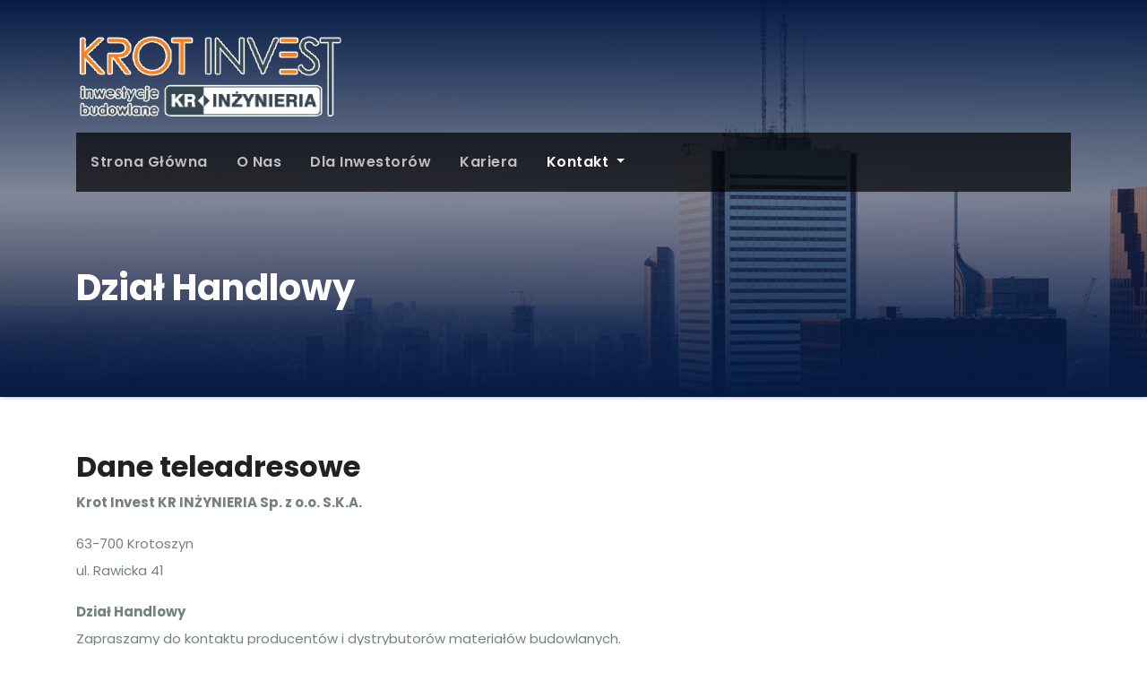

--- FILE ---
content_type: text/html; charset=UTF-8
request_url: https://krotinvest.pl/dzial-handlowy/
body_size: 7677
content:
<!DOCTYPE html>
<html lang="pl-PL">
<head>
<meta charset="UTF-8">
<meta name="viewport" content="width=device-width, initial-scale=1">
<link rel="profile" href="https://gmpg.org/xfn/11">
<meta http-equiv="x-ua-compatible" content="ie=edge">
<title>Dział Handlowy &#8211; Krot Invest KR Inżynieria</title>
<meta name='robots' content='max-image-preview:large' />
<link rel='dns-prefetch' href='//fonts.googleapis.com' />
<link rel="alternate" type="application/rss+xml" title="Krot Invest KR Inżynieria &raquo; Kanał z wpisami" href="https://krotinvest.pl/feed/" />
<link rel="alternate" type="application/rss+xml" title="Krot Invest KR Inżynieria &raquo; Kanał z komentarzami" href="https://krotinvest.pl/comments/feed/" />
<script type="text/javascript">
window._wpemojiSettings = {"baseUrl":"https:\/\/s.w.org\/images\/core\/emoji\/14.0.0\/72x72\/","ext":".png","svgUrl":"https:\/\/s.w.org\/images\/core\/emoji\/14.0.0\/svg\/","svgExt":".svg","source":{"concatemoji":"https:\/\/krotinvest.pl\/wp-includes\/js\/wp-emoji-release.min.js?ver=6.2.8"}};
/*! This file is auto-generated */
!function(e,a,t){var n,r,o,i=a.createElement("canvas"),p=i.getContext&&i.getContext("2d");function s(e,t){p.clearRect(0,0,i.width,i.height),p.fillText(e,0,0);e=i.toDataURL();return p.clearRect(0,0,i.width,i.height),p.fillText(t,0,0),e===i.toDataURL()}function c(e){var t=a.createElement("script");t.src=e,t.defer=t.type="text/javascript",a.getElementsByTagName("head")[0].appendChild(t)}for(o=Array("flag","emoji"),t.supports={everything:!0,everythingExceptFlag:!0},r=0;r<o.length;r++)t.supports[o[r]]=function(e){if(p&&p.fillText)switch(p.textBaseline="top",p.font="600 32px Arial",e){case"flag":return s("\ud83c\udff3\ufe0f\u200d\u26a7\ufe0f","\ud83c\udff3\ufe0f\u200b\u26a7\ufe0f")?!1:!s("\ud83c\uddfa\ud83c\uddf3","\ud83c\uddfa\u200b\ud83c\uddf3")&&!s("\ud83c\udff4\udb40\udc67\udb40\udc62\udb40\udc65\udb40\udc6e\udb40\udc67\udb40\udc7f","\ud83c\udff4\u200b\udb40\udc67\u200b\udb40\udc62\u200b\udb40\udc65\u200b\udb40\udc6e\u200b\udb40\udc67\u200b\udb40\udc7f");case"emoji":return!s("\ud83e\udef1\ud83c\udffb\u200d\ud83e\udef2\ud83c\udfff","\ud83e\udef1\ud83c\udffb\u200b\ud83e\udef2\ud83c\udfff")}return!1}(o[r]),t.supports.everything=t.supports.everything&&t.supports[o[r]],"flag"!==o[r]&&(t.supports.everythingExceptFlag=t.supports.everythingExceptFlag&&t.supports[o[r]]);t.supports.everythingExceptFlag=t.supports.everythingExceptFlag&&!t.supports.flag,t.DOMReady=!1,t.readyCallback=function(){t.DOMReady=!0},t.supports.everything||(n=function(){t.readyCallback()},a.addEventListener?(a.addEventListener("DOMContentLoaded",n,!1),e.addEventListener("load",n,!1)):(e.attachEvent("onload",n),a.attachEvent("onreadystatechange",function(){"complete"===a.readyState&&t.readyCallback()})),(e=t.source||{}).concatemoji?c(e.concatemoji):e.wpemoji&&e.twemoji&&(c(e.twemoji),c(e.wpemoji)))}(window,document,window._wpemojiSettings);
</script>
<style type="text/css">
img.wp-smiley,
img.emoji {
	display: inline !important;
	border: none !important;
	box-shadow: none !important;
	height: 1em !important;
	width: 1em !important;
	margin: 0 0.07em !important;
	vertical-align: -0.1em !important;
	background: none !important;
	padding: 0 !important;
}
</style>
	<link rel='stylesheet' id='wp-block-library-css' href='https://krotinvest.pl/wp-includes/css/dist/block-library/style.min.css?ver=6.2.8' type='text/css' media='all' />
<link rel='stylesheet' id='classic-theme-styles-css' href='https://krotinvest.pl/wp-includes/css/classic-themes.min.css?ver=6.2.8' type='text/css' media='all' />
<style id='global-styles-inline-css' type='text/css'>
body{--wp--preset--color--black: #000000;--wp--preset--color--cyan-bluish-gray: #abb8c3;--wp--preset--color--white: #ffffff;--wp--preset--color--pale-pink: #f78da7;--wp--preset--color--vivid-red: #cf2e2e;--wp--preset--color--luminous-vivid-orange: #ff6900;--wp--preset--color--luminous-vivid-amber: #fcb900;--wp--preset--color--light-green-cyan: #7bdcb5;--wp--preset--color--vivid-green-cyan: #00d084;--wp--preset--color--pale-cyan-blue: #8ed1fc;--wp--preset--color--vivid-cyan-blue: #0693e3;--wp--preset--color--vivid-purple: #9b51e0;--wp--preset--gradient--vivid-cyan-blue-to-vivid-purple: linear-gradient(135deg,rgba(6,147,227,1) 0%,rgb(155,81,224) 100%);--wp--preset--gradient--light-green-cyan-to-vivid-green-cyan: linear-gradient(135deg,rgb(122,220,180) 0%,rgb(0,208,130) 100%);--wp--preset--gradient--luminous-vivid-amber-to-luminous-vivid-orange: linear-gradient(135deg,rgba(252,185,0,1) 0%,rgba(255,105,0,1) 100%);--wp--preset--gradient--luminous-vivid-orange-to-vivid-red: linear-gradient(135deg,rgba(255,105,0,1) 0%,rgb(207,46,46) 100%);--wp--preset--gradient--very-light-gray-to-cyan-bluish-gray: linear-gradient(135deg,rgb(238,238,238) 0%,rgb(169,184,195) 100%);--wp--preset--gradient--cool-to-warm-spectrum: linear-gradient(135deg,rgb(74,234,220) 0%,rgb(151,120,209) 20%,rgb(207,42,186) 40%,rgb(238,44,130) 60%,rgb(251,105,98) 80%,rgb(254,248,76) 100%);--wp--preset--gradient--blush-light-purple: linear-gradient(135deg,rgb(255,206,236) 0%,rgb(152,150,240) 100%);--wp--preset--gradient--blush-bordeaux: linear-gradient(135deg,rgb(254,205,165) 0%,rgb(254,45,45) 50%,rgb(107,0,62) 100%);--wp--preset--gradient--luminous-dusk: linear-gradient(135deg,rgb(255,203,112) 0%,rgb(199,81,192) 50%,rgb(65,88,208) 100%);--wp--preset--gradient--pale-ocean: linear-gradient(135deg,rgb(255,245,203) 0%,rgb(182,227,212) 50%,rgb(51,167,181) 100%);--wp--preset--gradient--electric-grass: linear-gradient(135deg,rgb(202,248,128) 0%,rgb(113,206,126) 100%);--wp--preset--gradient--midnight: linear-gradient(135deg,rgb(2,3,129) 0%,rgb(40,116,252) 100%);--wp--preset--duotone--dark-grayscale: url('#wp-duotone-dark-grayscale');--wp--preset--duotone--grayscale: url('#wp-duotone-grayscale');--wp--preset--duotone--purple-yellow: url('#wp-duotone-purple-yellow');--wp--preset--duotone--blue-red: url('#wp-duotone-blue-red');--wp--preset--duotone--midnight: url('#wp-duotone-midnight');--wp--preset--duotone--magenta-yellow: url('#wp-duotone-magenta-yellow');--wp--preset--duotone--purple-green: url('#wp-duotone-purple-green');--wp--preset--duotone--blue-orange: url('#wp-duotone-blue-orange');--wp--preset--font-size--small: 13px;--wp--preset--font-size--medium: 20px;--wp--preset--font-size--large: 36px;--wp--preset--font-size--x-large: 42px;--wp--preset--spacing--20: 0.44rem;--wp--preset--spacing--30: 0.67rem;--wp--preset--spacing--40: 1rem;--wp--preset--spacing--50: 1.5rem;--wp--preset--spacing--60: 2.25rem;--wp--preset--spacing--70: 3.38rem;--wp--preset--spacing--80: 5.06rem;--wp--preset--shadow--natural: 6px 6px 9px rgba(0, 0, 0, 0.2);--wp--preset--shadow--deep: 12px 12px 50px rgba(0, 0, 0, 0.4);--wp--preset--shadow--sharp: 6px 6px 0px rgba(0, 0, 0, 0.2);--wp--preset--shadow--outlined: 6px 6px 0px -3px rgba(255, 255, 255, 1), 6px 6px rgba(0, 0, 0, 1);--wp--preset--shadow--crisp: 6px 6px 0px rgba(0, 0, 0, 1);}:where(.is-layout-flex){gap: 0.5em;}body .is-layout-flow > .alignleft{float: left;margin-inline-start: 0;margin-inline-end: 2em;}body .is-layout-flow > .alignright{float: right;margin-inline-start: 2em;margin-inline-end: 0;}body .is-layout-flow > .aligncenter{margin-left: auto !important;margin-right: auto !important;}body .is-layout-constrained > .alignleft{float: left;margin-inline-start: 0;margin-inline-end: 2em;}body .is-layout-constrained > .alignright{float: right;margin-inline-start: 2em;margin-inline-end: 0;}body .is-layout-constrained > .aligncenter{margin-left: auto !important;margin-right: auto !important;}body .is-layout-constrained > :where(:not(.alignleft):not(.alignright):not(.alignfull)){max-width: var(--wp--style--global--content-size);margin-left: auto !important;margin-right: auto !important;}body .is-layout-constrained > .alignwide{max-width: var(--wp--style--global--wide-size);}body .is-layout-flex{display: flex;}body .is-layout-flex{flex-wrap: wrap;align-items: center;}body .is-layout-flex > *{margin: 0;}:where(.wp-block-columns.is-layout-flex){gap: 2em;}.has-black-color{color: var(--wp--preset--color--black) !important;}.has-cyan-bluish-gray-color{color: var(--wp--preset--color--cyan-bluish-gray) !important;}.has-white-color{color: var(--wp--preset--color--white) !important;}.has-pale-pink-color{color: var(--wp--preset--color--pale-pink) !important;}.has-vivid-red-color{color: var(--wp--preset--color--vivid-red) !important;}.has-luminous-vivid-orange-color{color: var(--wp--preset--color--luminous-vivid-orange) !important;}.has-luminous-vivid-amber-color{color: var(--wp--preset--color--luminous-vivid-amber) !important;}.has-light-green-cyan-color{color: var(--wp--preset--color--light-green-cyan) !important;}.has-vivid-green-cyan-color{color: var(--wp--preset--color--vivid-green-cyan) !important;}.has-pale-cyan-blue-color{color: var(--wp--preset--color--pale-cyan-blue) !important;}.has-vivid-cyan-blue-color{color: var(--wp--preset--color--vivid-cyan-blue) !important;}.has-vivid-purple-color{color: var(--wp--preset--color--vivid-purple) !important;}.has-black-background-color{background-color: var(--wp--preset--color--black) !important;}.has-cyan-bluish-gray-background-color{background-color: var(--wp--preset--color--cyan-bluish-gray) !important;}.has-white-background-color{background-color: var(--wp--preset--color--white) !important;}.has-pale-pink-background-color{background-color: var(--wp--preset--color--pale-pink) !important;}.has-vivid-red-background-color{background-color: var(--wp--preset--color--vivid-red) !important;}.has-luminous-vivid-orange-background-color{background-color: var(--wp--preset--color--luminous-vivid-orange) !important;}.has-luminous-vivid-amber-background-color{background-color: var(--wp--preset--color--luminous-vivid-amber) !important;}.has-light-green-cyan-background-color{background-color: var(--wp--preset--color--light-green-cyan) !important;}.has-vivid-green-cyan-background-color{background-color: var(--wp--preset--color--vivid-green-cyan) !important;}.has-pale-cyan-blue-background-color{background-color: var(--wp--preset--color--pale-cyan-blue) !important;}.has-vivid-cyan-blue-background-color{background-color: var(--wp--preset--color--vivid-cyan-blue) !important;}.has-vivid-purple-background-color{background-color: var(--wp--preset--color--vivid-purple) !important;}.has-black-border-color{border-color: var(--wp--preset--color--black) !important;}.has-cyan-bluish-gray-border-color{border-color: var(--wp--preset--color--cyan-bluish-gray) !important;}.has-white-border-color{border-color: var(--wp--preset--color--white) !important;}.has-pale-pink-border-color{border-color: var(--wp--preset--color--pale-pink) !important;}.has-vivid-red-border-color{border-color: var(--wp--preset--color--vivid-red) !important;}.has-luminous-vivid-orange-border-color{border-color: var(--wp--preset--color--luminous-vivid-orange) !important;}.has-luminous-vivid-amber-border-color{border-color: var(--wp--preset--color--luminous-vivid-amber) !important;}.has-light-green-cyan-border-color{border-color: var(--wp--preset--color--light-green-cyan) !important;}.has-vivid-green-cyan-border-color{border-color: var(--wp--preset--color--vivid-green-cyan) !important;}.has-pale-cyan-blue-border-color{border-color: var(--wp--preset--color--pale-cyan-blue) !important;}.has-vivid-cyan-blue-border-color{border-color: var(--wp--preset--color--vivid-cyan-blue) !important;}.has-vivid-purple-border-color{border-color: var(--wp--preset--color--vivid-purple) !important;}.has-vivid-cyan-blue-to-vivid-purple-gradient-background{background: var(--wp--preset--gradient--vivid-cyan-blue-to-vivid-purple) !important;}.has-light-green-cyan-to-vivid-green-cyan-gradient-background{background: var(--wp--preset--gradient--light-green-cyan-to-vivid-green-cyan) !important;}.has-luminous-vivid-amber-to-luminous-vivid-orange-gradient-background{background: var(--wp--preset--gradient--luminous-vivid-amber-to-luminous-vivid-orange) !important;}.has-luminous-vivid-orange-to-vivid-red-gradient-background{background: var(--wp--preset--gradient--luminous-vivid-orange-to-vivid-red) !important;}.has-very-light-gray-to-cyan-bluish-gray-gradient-background{background: var(--wp--preset--gradient--very-light-gray-to-cyan-bluish-gray) !important;}.has-cool-to-warm-spectrum-gradient-background{background: var(--wp--preset--gradient--cool-to-warm-spectrum) !important;}.has-blush-light-purple-gradient-background{background: var(--wp--preset--gradient--blush-light-purple) !important;}.has-blush-bordeaux-gradient-background{background: var(--wp--preset--gradient--blush-bordeaux) !important;}.has-luminous-dusk-gradient-background{background: var(--wp--preset--gradient--luminous-dusk) !important;}.has-pale-ocean-gradient-background{background: var(--wp--preset--gradient--pale-ocean) !important;}.has-electric-grass-gradient-background{background: var(--wp--preset--gradient--electric-grass) !important;}.has-midnight-gradient-background{background: var(--wp--preset--gradient--midnight) !important;}.has-small-font-size{font-size: var(--wp--preset--font-size--small) !important;}.has-medium-font-size{font-size: var(--wp--preset--font-size--medium) !important;}.has-large-font-size{font-size: var(--wp--preset--font-size--large) !important;}.has-x-large-font-size{font-size: var(--wp--preset--font-size--x-large) !important;}
.wp-block-navigation a:where(:not(.wp-element-button)){color: inherit;}
:where(.wp-block-columns.is-layout-flex){gap: 2em;}
.wp-block-pullquote{font-size: 1.5em;line-height: 1.6;}
</style>
<link rel='stylesheet' id='consultup-fonts-css' href='//fonts.googleapis.com/css?family=Poppins%3A300%2C400%2C500%2C600%2C700%2C800&#038;subset=latin%2Clatin-ext' type='text/css' media='all' />
<link rel='stylesheet' id='bootstrap-css' href='https://krotinvest.pl/wp-content/themes/consultup/css/bootstrap.css?ver=6.2.8' type='text/css' media='all' />
<link rel='stylesheet' id='consultup-style-css' href='https://krotinvest.pl/wp-content/themes/consultup/style.css?ver=6.2.8' type='text/css' media='all' />
<link rel='stylesheet' id='consultup-default-css' href='https://krotinvest.pl/wp-content/themes/consultup/css/colors/default.css?ver=6.2.8' type='text/css' media='all' />
<link rel='stylesheet' id='smartmenus-css' href='https://krotinvest.pl/wp-content/themes/consultup/css/jquery.smartmenus.bootstrap.css?ver=6.2.8' type='text/css' media='all' />
<link rel='stylesheet' id='font-awesome-css-css' href='https://krotinvest.pl/wp-content/themes/consultup/css/all.css?ver=6.2.8' type='text/css' media='all' />
<script type='text/javascript' src='https://krotinvest.pl/wp-includes/js/jquery/jquery.min.js?ver=3.6.4' id='jquery-core-js'></script>
<script type='text/javascript' src='https://krotinvest.pl/wp-includes/js/jquery/jquery-migrate.min.js?ver=3.4.0' id='jquery-migrate-js'></script>
<script type='text/javascript' src='https://krotinvest.pl/wp-content/themes/consultup/js/navigation.js?ver=6.2.8' id='consultup-navigation-js'></script>
<script type='text/javascript' src='https://krotinvest.pl/wp-content/themes/consultup/js/bootstrap.js?ver=6.2.8' id='bootstrap-js'></script>
<script type='text/javascript' src='https://krotinvest.pl/wp-content/themes/consultup/js/jquery.smartmenus.js?ver=6.2.8' id='smartmenus-js-js'></script>
<script type='text/javascript' src='https://krotinvest.pl/wp-content/themes/consultup/js/bootstrap-smartmenus.js?ver=6.2.8' id='bootstrap-smartmenus-js-js'></script>
<script type='text/javascript' src='https://krotinvest.pl/wp-content/themes/consultup/js/jquery.sticky.js?ver=6.2.8' id='sticky-js-js'></script>
<script type='text/javascript' src='https://krotinvest.pl/wp-content/themes/consultup/js/main.js?ver=6.2.8' id='consultup-main-js-js'></script>
<link rel="https://api.w.org/" href="https://krotinvest.pl/wp-json/" /><link rel="alternate" type="application/json" href="https://krotinvest.pl/wp-json/wp/v2/pages/80" /><link rel="EditURI" type="application/rsd+xml" title="RSD" href="https://krotinvest.pl/xmlrpc.php?rsd" />
<link rel="wlwmanifest" type="application/wlwmanifest+xml" href="https://krotinvest.pl/wp-includes/wlwmanifest.xml" />
<meta name="generator" content="WordPress 6.2.8" />
<link rel="canonical" href="https://krotinvest.pl/dzial-handlowy/" />
<link rel='shortlink' href='https://krotinvest.pl/?p=80' />
<link rel="alternate" type="application/json+oembed" href="https://krotinvest.pl/wp-json/oembed/1.0/embed?url=https%3A%2F%2Fkrotinvest.pl%2Fdzial-handlowy%2F" />
<link rel="alternate" type="text/xml+oembed" href="https://krotinvest.pl/wp-json/oembed/1.0/embed?url=https%3A%2F%2Fkrotinvest.pl%2Fdzial-handlowy%2F&#038;format=xml" />
<script>
	function expand(param) {
		param.style.display = (param.style.display == "none") ? "block" : "none";
	}
	function read_toggle(id, more, less) {
		el = document.getElementById("readlink" + id);
		el.innerHTML = (el.innerHTML == more) ? less : more;
		expand(document.getElementById("read" + id));
	}
	</script><meta name="generator" content="Elementor 3.14.1; features: a11y_improvements, additional_custom_breakpoints; settings: css_print_method-external, google_font-enabled, font_display-auto">
    <style type="text/css">
            .site-title,
        .site-description {
            position: absolute;
            clip: rect(1px, 1px, 1px, 1px);
        }
        </style>
    <link rel="icon" href="https://krotinvest.pl/wp-content/uploads/2021/04/cropped-cropped-cropped-cropped-logo3aKrotkr-3-1-1-2-32x32.jpg" sizes="32x32" />
<link rel="icon" href="https://krotinvest.pl/wp-content/uploads/2021/04/cropped-cropped-cropped-cropped-logo3aKrotkr-3-1-1-2-192x192.jpg" sizes="192x192" />
<link rel="apple-touch-icon" href="https://krotinvest.pl/wp-content/uploads/2021/04/cropped-cropped-cropped-cropped-logo3aKrotkr-3-1-1-2-180x180.jpg" />
<meta name="msapplication-TileImage" content="https://krotinvest.pl/wp-content/uploads/2021/04/cropped-cropped-cropped-cropped-logo3aKrotkr-3-1-1-2-270x270.jpg" />
<style type="text/css">

*[id^='readlink'] {
 font-weight: normal;
 color: #000000;
 background: #ffffff;
 padding: 0px;
 border-bottom: 1px solid #000000;
 -webkit-box-shadow: none !important;
 box-shadow: none !important;
 -webkit-transition: none !important;
}

*[id^='readlink']:hover {
 font-weight: normal;
 color: #191919;
 padding: 0px;
 border-bottom: 1px solid #000000;
}

*[id^='readlink']:focus {
 outline: none;
 color: #000000;
}

</style>
</head>
<body data-rsssl=1 class="page-template-default page page-id-80 wp-custom-logo wp-embed-responsive elementor-default elementor-kit-17" >
<svg xmlns="http://www.w3.org/2000/svg" viewBox="0 0 0 0" width="0" height="0" focusable="false" role="none" style="visibility: hidden; position: absolute; left: -9999px; overflow: hidden;" ><defs><filter id="wp-duotone-dark-grayscale"><feColorMatrix color-interpolation-filters="sRGB" type="matrix" values=" .299 .587 .114 0 0 .299 .587 .114 0 0 .299 .587 .114 0 0 .299 .587 .114 0 0 " /><feComponentTransfer color-interpolation-filters="sRGB" ><feFuncR type="table" tableValues="0 0.49803921568627" /><feFuncG type="table" tableValues="0 0.49803921568627" /><feFuncB type="table" tableValues="0 0.49803921568627" /><feFuncA type="table" tableValues="1 1" /></feComponentTransfer><feComposite in2="SourceGraphic" operator="in" /></filter></defs></svg><svg xmlns="http://www.w3.org/2000/svg" viewBox="0 0 0 0" width="0" height="0" focusable="false" role="none" style="visibility: hidden; position: absolute; left: -9999px; overflow: hidden;" ><defs><filter id="wp-duotone-grayscale"><feColorMatrix color-interpolation-filters="sRGB" type="matrix" values=" .299 .587 .114 0 0 .299 .587 .114 0 0 .299 .587 .114 0 0 .299 .587 .114 0 0 " /><feComponentTransfer color-interpolation-filters="sRGB" ><feFuncR type="table" tableValues="0 1" /><feFuncG type="table" tableValues="0 1" /><feFuncB type="table" tableValues="0 1" /><feFuncA type="table" tableValues="1 1" /></feComponentTransfer><feComposite in2="SourceGraphic" operator="in" /></filter></defs></svg><svg xmlns="http://www.w3.org/2000/svg" viewBox="0 0 0 0" width="0" height="0" focusable="false" role="none" style="visibility: hidden; position: absolute; left: -9999px; overflow: hidden;" ><defs><filter id="wp-duotone-purple-yellow"><feColorMatrix color-interpolation-filters="sRGB" type="matrix" values=" .299 .587 .114 0 0 .299 .587 .114 0 0 .299 .587 .114 0 0 .299 .587 .114 0 0 " /><feComponentTransfer color-interpolation-filters="sRGB" ><feFuncR type="table" tableValues="0.54901960784314 0.98823529411765" /><feFuncG type="table" tableValues="0 1" /><feFuncB type="table" tableValues="0.71764705882353 0.25490196078431" /><feFuncA type="table" tableValues="1 1" /></feComponentTransfer><feComposite in2="SourceGraphic" operator="in" /></filter></defs></svg><svg xmlns="http://www.w3.org/2000/svg" viewBox="0 0 0 0" width="0" height="0" focusable="false" role="none" style="visibility: hidden; position: absolute; left: -9999px; overflow: hidden;" ><defs><filter id="wp-duotone-blue-red"><feColorMatrix color-interpolation-filters="sRGB" type="matrix" values=" .299 .587 .114 0 0 .299 .587 .114 0 0 .299 .587 .114 0 0 .299 .587 .114 0 0 " /><feComponentTransfer color-interpolation-filters="sRGB" ><feFuncR type="table" tableValues="0 1" /><feFuncG type="table" tableValues="0 0.27843137254902" /><feFuncB type="table" tableValues="0.5921568627451 0.27843137254902" /><feFuncA type="table" tableValues="1 1" /></feComponentTransfer><feComposite in2="SourceGraphic" operator="in" /></filter></defs></svg><svg xmlns="http://www.w3.org/2000/svg" viewBox="0 0 0 0" width="0" height="0" focusable="false" role="none" style="visibility: hidden; position: absolute; left: -9999px; overflow: hidden;" ><defs><filter id="wp-duotone-midnight"><feColorMatrix color-interpolation-filters="sRGB" type="matrix" values=" .299 .587 .114 0 0 .299 .587 .114 0 0 .299 .587 .114 0 0 .299 .587 .114 0 0 " /><feComponentTransfer color-interpolation-filters="sRGB" ><feFuncR type="table" tableValues="0 0" /><feFuncG type="table" tableValues="0 0.64705882352941" /><feFuncB type="table" tableValues="0 1" /><feFuncA type="table" tableValues="1 1" /></feComponentTransfer><feComposite in2="SourceGraphic" operator="in" /></filter></defs></svg><svg xmlns="http://www.w3.org/2000/svg" viewBox="0 0 0 0" width="0" height="0" focusable="false" role="none" style="visibility: hidden; position: absolute; left: -9999px; overflow: hidden;" ><defs><filter id="wp-duotone-magenta-yellow"><feColorMatrix color-interpolation-filters="sRGB" type="matrix" values=" .299 .587 .114 0 0 .299 .587 .114 0 0 .299 .587 .114 0 0 .299 .587 .114 0 0 " /><feComponentTransfer color-interpolation-filters="sRGB" ><feFuncR type="table" tableValues="0.78039215686275 1" /><feFuncG type="table" tableValues="0 0.94901960784314" /><feFuncB type="table" tableValues="0.35294117647059 0.47058823529412" /><feFuncA type="table" tableValues="1 1" /></feComponentTransfer><feComposite in2="SourceGraphic" operator="in" /></filter></defs></svg><svg xmlns="http://www.w3.org/2000/svg" viewBox="0 0 0 0" width="0" height="0" focusable="false" role="none" style="visibility: hidden; position: absolute; left: -9999px; overflow: hidden;" ><defs><filter id="wp-duotone-purple-green"><feColorMatrix color-interpolation-filters="sRGB" type="matrix" values=" .299 .587 .114 0 0 .299 .587 .114 0 0 .299 .587 .114 0 0 .299 .587 .114 0 0 " /><feComponentTransfer color-interpolation-filters="sRGB" ><feFuncR type="table" tableValues="0.65098039215686 0.40392156862745" /><feFuncG type="table" tableValues="0 1" /><feFuncB type="table" tableValues="0.44705882352941 0.4" /><feFuncA type="table" tableValues="1 1" /></feComponentTransfer><feComposite in2="SourceGraphic" operator="in" /></filter></defs></svg><svg xmlns="http://www.w3.org/2000/svg" viewBox="0 0 0 0" width="0" height="0" focusable="false" role="none" style="visibility: hidden; position: absolute; left: -9999px; overflow: hidden;" ><defs><filter id="wp-duotone-blue-orange"><feColorMatrix color-interpolation-filters="sRGB" type="matrix" values=" .299 .587 .114 0 0 .299 .587 .114 0 0 .299 .587 .114 0 0 .299 .587 .114 0 0 " /><feComponentTransfer color-interpolation-filters="sRGB" ><feFuncR type="table" tableValues="0.098039215686275 1" /><feFuncG type="table" tableValues="0 0.66274509803922" /><feFuncB type="table" tableValues="0.84705882352941 0.41960784313725" /><feFuncA type="table" tableValues="1 1" /></feComponentTransfer><feComposite in2="SourceGraphic" operator="in" /></filter></defs></svg><a class="skip-link screen-reader-text" href="#content"></a>
<div class="wrapper">
<header class="ti-headwidget trans" > 
  <!--==================== TOP BAR ====================-->
  <div class="container">
    
    </div>
  <div class="clearfix"></div>
  <div class="container">
    <div class="ti-nav-widget-area d-none d-lg-block">
    <div class="row align-items-center">
          <div class="col-md-3 col-sm-4 text-center-xs">
            <div class="navbar-header">
              <a href="https://krotinvest.pl/" class="navbar-brand" rel="home"><img width="300" height="98" src="https://krotinvest.pl/wp-content/uploads/2021/04/cropped-logo3aKrotkr-3-12.png" class="custom-logo" alt="Krot Invest KR Inżynieria" decoding="async" /></a>
                        </div>
          </div>
          
   <div class="col-md-9 col-sm-8">
            <div class="header-widget row">
              <div class="col-md-3 offset-md-3 col-sm-3 col-xs-6 hidden-sm hidden-xs">
                <div class="ti-header-box">
                  <div class="ti-header-box-icon">
                                       </div>
                  <div class="ti-header-box-info">
                                         
                  </div>
                </div>
              </div>
              <div class="col-md-3 col-sm-6 col-xs-6 hidden-sm hidden-xs">
                <div class="ti-header-box">
                  <div class="ti-header-box-icon">
                                       </div>
                  <div class="ti-header-box-info">
                                         
                  </div>
                </div>
              </div>
         <div class="col-md-3 col-sm-6 col-xs-12 hidden-sm hidden-xs">
                <div class="ti-header-box ti-header-read-btn text-right"> 
                                  </div>
         </div>
            </div>
          </div>
            </div>
      </div></div>

     <div class="container"> 
    <div class="ti-menu-full">
      <!-- Navigation -->
            <nav class="navbar navbar-expand-lg navbar-wp header-sticky">
         <!-- mobi-menu -->
         <div class="container mobi-menu"> 
              <div class="navbar-header"> 
                <!-- Logo image --> 
                <a href="https://krotinvest.pl/" class="navbar-brand" rel="home"><img width="300" height="98" src="https://krotinvest.pl/wp-content/uploads/2021/04/cropped-logo3aKrotkr-3-12.png" class="custom-logo" alt="Krot Invest KR Inżynieria" decoding="async" /></a>                                <!-- /Logo image -->
                <!-- navbar-toggle -->  
                <button type="button" class="navbar-toggler collapsed" data-toggle="collapse" data-target="#navbar-wp">
                  <span class="fa fa-times close"></span>
                  <span class="fa fa-bars open"></span>
                </button>
                <!-- /navbar-toggle --> 
            </div>
          </div>
          <!-- /mobi-menu --> 
          
          <div class="collapse navbar-collapse" id="navbar-wp">
          <ul id="menu-menu-glowne" class="nav navbar-nav"><li id="menu-item-49" class="menu-item menu-item-type-custom menu-item-object-custom menu-item-home menu-item-49"><a class="nav-link" title="Strona główna" href="https://krotinvest.pl/">Strona główna</a></li>
<li id="menu-item-53" class="menu-item menu-item-type-post_type menu-item-object-page menu-item-53"><a class="nav-link" title="O Nas" href="https://krotinvest.pl/o-nas/">O Nas</a></li>
<li id="menu-item-106" class="menu-item menu-item-type-post_type menu-item-object-page menu-item-106"><a class="nav-link" title="Dla Inwestorów" href="https://krotinvest.pl/dla-inwestorow/">Dla Inwestorów</a></li>
<li id="menu-item-55" class="menu-item menu-item-type-post_type menu-item-object-page menu-item-55"><a class="nav-link" title="Kariera" href="https://krotinvest.pl/kariera/">Kariera</a></li>
<li id="menu-item-69" class="menu-item menu-item-type-post_type menu-item-object-page current-menu-ancestor current-menu-parent current_page_parent current_page_ancestor menu-item-has-children menu-item-69 dropdown active"><a class="nav-link" title="Kontakt" href="https://krotinvest.pl/kontakt-2/" data-toggle="dropdown" class="dropdown-toggle">Kontakt </a>
<ul role="menu" class=" dropdown-menu">
	<li id="menu-item-83" class="menu-item menu-item-type-post_type menu-item-object-page current-menu-item page_item page-item-80 current_page_item menu-item-83 active"><a class="dropdown-item" title="Dział Handlowy" href="https://krotinvest.pl/dzial-handlowy/">Dział Handlowy</a></li>
	<li id="menu-item-70" class="menu-item menu-item-type-custom menu-item-object-custom menu-item-70"><a class="dropdown-item" title="Dział Realizacji" href="http://krinzynieria.com/index.php/dzial-realizacji/">Dział Realizacji</a></li>
	<li id="menu-item-77" class="menu-item menu-item-type-post_type menu-item-object-page menu-item-77"><a class="dropdown-item" title="Dział Rozliczeń\Księgowość" href="https://krotinvest.pl/dzial-rozliczen/">Dział Rozliczeń\Księgowość</a></li>
</ul>
</li>
</ul>          </div>
      </nav> <!-- /Navigation -->
    </div>
  </div>
</header><!--==================== ti breadcrumb section ====================-->
<div class="consultup-breadcrumb-section" style='background: url("https://krotinvest.pl/wp-content/themes/consultup/images/sub-header.jpg" );  background-attachment: scroll  
;'>
  <div class="overlay" style="background:linear-gradient(to bottom,  #051b44  0%, rgba(5, 27, 68, 0.5) 50%,  #051b44 " );>
    <div class="container">
      <div class="row">
        <div class="col-md-12 col-sm-12">
			<div class="consultup-breadcrumb-title">
                        <h1>Dział Handlowy</h1>
                       </div>
        </div>
      </div>
    </div>
  </div>
</div>
<div class="clearfix"></div><!--==================== main content section ====================-->
<!--==================== main content section ====================-->
<main id="content">
    <div class="container">
      <div class="row">
		<!-- Blog Area -->
						<div class="col-md-9">
			<h2><strong>Dane teleadresowe</strong></h2>
<p><strong>Krot Invest KR INŻYNIERIA Sp. z o.o. S.K.A.</strong></p>
<p>63-700 Krotoszyn<br />
ul. Rawicka 41</p>
<p><strong>Dział Handlowy</strong><br />
Zapraszamy do kontaktu producentów i dystrybutorów materiałów budowlanych.<br />
e-mail: <a href="mailto:ofertowanie@krotinvest.pl">handlowy@krotinvest.pl</a></p>
<p>&nbsp;</p>
<p><strong>Materiały ścienne, wyroby stalowe, hydroizolacje<br />
</strong></p>
<p>tel.: 607-664-101</p>
<p><strong>Beton i wyroby betonowe, materiały brukarskie                                                             </strong></p>
<p>tel.:  607-880-859</p>
<p><strong>Wiązary dachowe </strong></p>
<p>tel.: 785-298-381</p>
<p><strong>Materiały dekarskie, blachodachówki, dachówki ceramiczne, rynny, membrany, akcesoria dachowe</strong></p>
<p>tel.: 885-396-671</p>
<p><strong>Materiały wykończeniowe, sucha zabudowa, sufity podwieszane, płytki ceramiczne, chemia budowlana </strong></p>
<p>tel.:  607-662-167</p>
<p><strong>Armatura sanitarna </strong></p>
<p>tel.:  607-666-477</p>
<p><strong>Materiały elewacyjne, systemy dociepleń, izolacje termiczne, tynki</strong></p>
<p>tel.:  885-393-352</p>
<p><strong>Konstrukcje stalowe </strong></p>
<p>tel.:  607-662-167</p>
<p><strong>Materiały chłodnicze, systemy wentylacyjne</strong></p>
<p>tel.: 885-333-511</p>
<p><strong>Stolarka okienna aluminiowa i PCV, drzwi stalowe i chłodnicze zewnętrzne, automaty do drzwi </strong></p>
<p>tel.:  785-234-455</p>
	
			</div>
			<!--Sidebar Area-->
			<aside class="col-md-3">
							</aside>
						<!--Sidebar Area-->
			</div>
		</div>
	</div>
</main>
<!--==================== consultup-FOOTER AREA ====================-->
  <footer> 
    <div class="overlay" style="background-color: ;">
  <!--Start consultup-footer-widget-area-->
    <div class="consultup-footer-widget-area">
    <div class="container">
      <div class="row">
        <div id="text-5" class="col-md-12 col-sm-6 rotateInDownLeft animated consultup-widget widget_text">			<div class="textwidget"><p>&nbsp;</p>
<div class="elementor-column elementor-col-50 elementor-top-column elementor-element elementor-element-8bb942f" data-id="8bb942f" data-element_type="column">
<div class="elementor-column-wrap elementor-element-populated">
<div class="elementor-widget-wrap">
<div class="elementor-element elementor-element-395ea93 elementor-widget elementor-widget-text-editor" data-id="395ea93" data-element_type="widget" data-widget_type="text-editor.default">
<div class="elementor-widget-container">
<div class="elementor-text-editor elementor-clearfix">
<p><span style="font-size: x-large;"><strong>KROT INVEST Sp. z o.o. (dawniej KROT INVEST KR INŻYNIERIA Sp. z o.o. SKA)</strong></span></p>
<p>63-700 Krotoszyn<br />
ul. Rawicka 41</p>
<p>NIP: 6211812784<br />
REGON: 302575764<br />
KRS: 0001171497</p>
<p><strong>Sekretariat</strong><br />
e-mail: sekretariat@krotinvest.pl</p>
</div>
</div>
</div>
</div>
</div>
</div>
</div>
		</div><div id="block-9" class="col-md-12 col-sm-6 rotateInDownLeft animated consultup-widget widget_block widget_text">
<p><a rel="noreferrer noopener" href="https://krotinvest.pl/wp-content/uploads/2023/10/KI-KR-Informacja-o-realizowanej-strategii-podatkowej_2021.pdf" data-type="URL" data-id="https://krotinvest.pl/wp-content/uploads/2023/10/KI-KR-Informacja-o-realizowanej-strategii-podatkowej_2021.pdf" target="_blank">Strategia podatkowa za rok podatkowy zakończony 31 października 2021 r.</a><br><a rel="noreferrer noopener" href="https://krotinvest.pl/wp-content/uploads/2023/10/KI-KR-Informacja-o-realizowanej-strategii-podatkowej_2022.pdf" data-type="URL" data-id="https://krotinvest.pl/wp-content/uploads/2023/10/KI-KR-Informacja-o-realizowanej-strategii-podatkowej_2022.pdf" target="_blank">Strategia podatkowa za rok podatkowy zakończony 31 października 2022 r.</a><br><a href="https://krotinvest.pl/wp-content/uploads/2024/10/KI-KR-Informacja-o-realizowanej-strategii-podatkowej_2023.pdf" target="_blank" rel="noreferrer noopener">Strategia podatkowa za rok podatkowy zakończony 31 października 2023 r.</a></p>
</div>      </div>
    </div>
  </div>
    <!--End consultup-footer-widget-area-->
  <div class="consultup-footer-copyright">
    <div class="container">
      <div class="row">
        <div class="col-md-6">
			
		</div>
        <div class="col-md-6 text-right">
           		  <ul class="ti-footer-social ti-social">
					  </ul>
		  		
		
      </div>
      </div>
    </div>
  </div>
  </div>
</footer>
</div>
<!-- Scroll To Top -->
<a href="#" class="page-scroll-up"><i class="fas fa-long-arrow-alt-up"></i></a>
<!-- /Scroll To Top -->
	<script>
	/(trident|msie)/i.test(navigator.userAgent)&&document.getElementById&&window.addEventListener&&window.addEventListener("hashchange",function(){var t,e=location.hash.substring(1);/^[A-z0-9_-]+$/.test(e)&&(t=document.getElementById(e))&&(/^(?:a|select|input|button|textarea)$/i.test(t.tagName)||(t.tabIndex=-1),t.focus())},!1);
	</script>
	</body>
</html>

--- FILE ---
content_type: text/css
request_url: https://krotinvest.pl/wp-content/themes/consultup/style.css?ver=6.2.8
body_size: 16439
content:
/*
Theme Name: Consultup
Theme URI: https://themeansar.com/themes/consultup/
Author: themeansar
Author URI: https://themeansar.com
Description: Consultup WordPress theme ideal for a business or perfect solutions for corporate, consulting, wedding planners, agency, law firms, finance, law travel, recipes, sport/medical shops, startups, online agencies, portfolios, freelancers, E-commerce.  The theme is responsive, WPML, Retina ready, SEO friendly(Live preview : https://demo.themeansar.com/consultup/)
Version: 1.9.9.34
Tested up to: 6.2
Requires PHP: 5.6
Tags: one-column, two-columns, right-sidebar, flexible-header, custom-colors, custom-menu, custom-logo, editor-style, featured-images, footer-widgets, sticky-post, threaded-comments, translation-ready, rtl-language-support, blog, e-commerce
License: GNU General Public License v3 or later
License URI: http://www.gnu.org/licenses/gpl.html
Text Domain: consultup
*/
.consultup-trhead {
	position: absolute;
	right: 0;
	left: 0;
	z-index: 999;
}
.consultup-trhead.conte .navbar-wp .navbar-brand {
    padding: 20px 0;
}
.consultup-trhead.conte .navbar-wp .navbar-nav > li > a {
    padding: 35px 16px;
    text-transform: uppercase;
}
.consultup-trhead.conte .consultup-head-detail {
	border-bottom: inherit;
}
.consultup-trhead {
	position: absolute;
	right: 0;
	left: 0;
	z-index: 999;
}
.consultup-head-detail .btn-theme.quote {
    margin: -5px 0 -5px 0;
    border-radius: 0;
    float: right;
}
.consultup-head-detail {
	padding: 5px 0;
	border-bottom: 1px solid rgba(255, 255, 255, 0.1);
}
.consultup-head-detail .info-left {
	display: block;
	float: left;
	margin: 0;
	padding: 0;
}
.consultup-head-detail .info-left li {
	display: inline-block;
	margin-right: 15px;
	padding: 0;
}
.consultup-head-detail .info-left li a {
	font-size: 13px;
}
.consultup-head-detail .info-left i {
	font-size: 14px;
	padding-right: 10px;
}
.info-right {
	display: block;
	float: right;
	margin: 0;
	padding: 0;
}
.info-right li {
	display: inline-block;
	margin-right: 15px;
	padding: 0;
}
.consultup-head-detail .info-right li a {
	font-size: 13px;
}
.consultup-head-detail .info-right i {
	font-size: 14px;
	padding-right: 10px;
}
.consultup-head-detail .consultup-social {
	padding: 0;
	float: right;
}
.consultup-head-detail .consultup-social li {
	display: inline-block;
	margin: 0;
	padding: 0;
}
.consultup-head-detail .consultup-social li a:hover {
	padding-left: 0;
}
.consultup-head-detail .consultup-social li span.icon-soci {
	border-radius: 2px;
	display: inline-block;
	width: 25px;
	height: 25px;
	line-height: 18px;
	margin: 0 5px 0 0;
	text-align: center;
	padding: 2px 0px 0 6px;
}
.consultup-head-detail .consultup-social li span.icon-soci:hover {
	transition: all 0.4s ease-in-out 0s;
}
.consultup-head-detail .consultup-social li span.icon-soci i {
	font-size: 14px;
	color: #fff;
}
.consultup-cart {
	position: relative;
}
.consultup-cart-count {
	background: #e33729;
	border-radius: 20px;
	color: #ffffff;
	display: inline-block;
	font-size: 9px;
	font-weight: bold;
	height: 16px;
	line-height: 15px;
	margin-left: -15px;
	margin-top: 0;
	position: absolute;
	text-align: center;
	vertical-align: top;
	width: 16px;
}
.site-title{font-size:26px; text-align:left; color:#fff;}
.site-description{font-size:14px; text-align:left; margin-bottom: 0;}

.text-start {
	text-align: left ;
} 
.text-end {
	text-align: right ;
}
/* --------------------------------------
=========================================
	1. Header
=========================================
-----------------------------------------*/
.ti-trhead {
	position: absolute;
	right: 0;
	left: 0;
	z-index: 999;
}
.ti-trhead.conte .navbar-wp .navbar-brand {
    padding: 20px 0;
}
.ti-trhead.conte .navbar-wp .navbar-nav > li > a {
    padding: 35px 16px;
    text-transform: uppercase;
}
.ti-trhead.conte .ti-head-detail {
	border-bottom: inherit;
}
.ti-trhead.conte .ti-head-detail .ti-social {
	float: right;
}
.ti-headwidget.trans .ti-head-detail .info-left {
	padding-left: 0;
}
.ti-headwidget.trans .ti-head-detail .ti-social {
	padding-right: 0;
}
.ti-headwidget.trans .ti-header-box {
    margin-right: auto;
}
.ti-headwidget.trans  .pull-right.ti-search-box {
    margin-right: 10px;
}
.ti-standard .navbar-wp .navbar-nav > li > a {
    padding: 40px 12px;
}
.ti-standard .navbar-wp .navbar-brand {
    padding: 25px 0;
}

/*---------------------------------------
	1.1.Top Bar           
-----------------------------------------*/
.ti-headwidget .ti-head-detail {
	border-bottom: 1px solid #eee;
}
.ti-head-detail {
	padding: 5px 0;
	border-bottom: 1px solid rgba(255, 255, 255, 0.1);
}
.ti-head-detail .info-left {
	display: block;
	float: left;
	margin: 0;
	padding: 0;
}
.ti-head-detail .info-left li {
	display: inline-block;
	margin-right: 15px;
	padding: 0;
}
.ti-head-detail .info-left li a {
	font-size: 13px;
}
.ti-head-detail .info-left i {
	font-size: 14px;
	padding-right: 10px;
}
.ti-head-detail .btn-theme.quote {
    margin: -5px 0 -5px 0;
    border-radius: 0;
    float: right;
}
.info-right {
	display: block;
	float: right;
	margin: 0;
	padding: 0;
}
.info-right li {
	display: inline-block;
	margin-right: 15px;
	padding: 0;
}
.ti-head-detail .info-right li a {
	font-size: 13px;
}
.ti-head-detail .info-right i {
	font-size: 14px;
	padding-right: 10px;
}
.ti-head-detail .ti-social {
	padding: 0;
}
.ti-head-detail .ti-social li {
	display: inline-block;
	margin: 0;
	padding: 0;
}
.ti-head-detail .ti-social li a:hover {
	padding-left: 0;
}
.ti-head-detail .ti-social li span.icon-soci {
	display: inline-block;
	width: 25px;
	height: 25px;
	line-height: 18px;
	margin: 0 5px 0 0;
	text-align: center;
	padding: 2px 0px 0 6px;
}
.ti-head-detail .ti-social li span.icon-soci:hover {
	transition: all 0.4s ease-in-out 0s;
}
.ti-head-detail .ti-social li span.icon-soci i {
	font-size: 14px;
}
.ti-cart {
	position: relative;
}
.ti-cart-count {
	background: #e33729;
	border-radius: 20px;
	color: #ffffff;
	display: inline-block;
	font-size: 9px;
	font-weight: bold;
	height: 16px;
	line-height: 15px;
	margin-left: -15px;
	margin-top: 0;
	position: absolute;
	text-align: center;
	vertical-align: top;
	width: 16px;
}

/*---------------------------------------
	1.2 ti-category      
-----------------------------------------*/
.ti-category {
	background-color: #f1f1f1;
	float: left;
	font-weight: normal;
	height: 55px;
	line-height: 50px;
	position: relative;
	text-transform: capitalize;
	width: auto;
	margin: 0;
}
.ti-category i {
	margin-left: 10px;
}
.ti-category a {
	color: #8a8a8a;
	font-size: 14px;
	padding: 10px;
	line-height: 20px;
}
.ti-category ul.ti-category-submenu {
	background: #fff;
	height: auto;
	max-height: 200px;
	min-width: 140px;
	overflow-x: hidden;
	overflow-y: scroll;
	left: 0;
	padding: 10px 0 10px 0;
	position: absolute;
	top: 100%;
	transform: scaleY(0);
	transform-origin: 0 0 0;
	transition: all 0.5s ease 0s;
	width: 100%;
	z-index: 15000;
}
.ti-category ul.ti-category-submenu li {
	display: block;
	padding: 6px 10px;
	border-width: 1px 0;
	border-style: solid;
	border-color: #f5f5f5;
}
.ti-category ul.ti-category-submenu li:hover {
	color: #fff;
	background: #000;
}
.ti-category ul.ti-category-submenu li a {
	color: #000;
	font-weight: 300;
	font-size: 14px;
	transition: all 0.5s ease 0s;
}
.ti-category ul.ti-category-submenu li:hover a {
	color: #fff;
	margin-left: 4px;
}
.ti-category:hover ul.ti-category-submenu {
	opacity: 1;
	transform: scaleY(1);
}
/*---------------------------------------
	1.2.Header Widget      
-----------------------------------------*/
.ti-head-detail .ti-social-navigation a {
    height: 28px;
    line-height: 28px;
    width: 25px;
    border-radius: inherit;
    box-shadow: inherit;
}
.ti-head-detail .ti-social-navigation .icon {
    height: 16px;
    top: 5px;
    width: 14px;
    vertical-align: middle;
    display: inline-block;
    fill: currentColor;
    position: relative;
}
.header-widget .ti-head-detail .info-left li a {
    line-height: 38px;
}
.header-widget .ti-header-box {
	margin: 0;
}
.header-widget .ti-header-box-icon {
	float: left;
    display: inline-block;
    height: auto;
    margin-right: 0;
    position: relative;
    text-align: center;
    top: 5px;
    width: auto;
    line-height: 35px;
}
.header-widget .ti-header-box-icon i {
	border-radius: 10px;
    height: 36px;
    line-height: 36px;
    text-align: center;
    width: 36px;
    font-size: 36px;
}
.header-widget .ti-header-box-icon i:hover {
	transition: all 0.3s ease 0s;
}
.header-widget .ti-header-box-info {
	margin-left: 20px;
	padding-left: 25px;
}
.header-widget .ti-header-box-info h4 {
	font-size: 14px;
	line-height: 15px;
	padding: 2px 0 0;
	font-weight: 600;
}
.header-widget .ti-header-box-info p {
	line-height: 14px;
	font-size: 12px;
	margin-bottom: 0;
}
.header-widget .ti-header-box .ti-social {
    padding: 0;
    margin: 10px -15px 0 0;
    float: right;
}
.header-widget .ti-header-box .ti-social li {
    display: inline-block;
    margin-left: 5px;
    border-bottom: none;
}
.header-widget .ti-header-box .ti-social li span.icon-soci {
    display: inline-block;
    float: left;
    height: 28px;
    line-height: 28px;
    margin: 3px 0 0 0;
    text-align: center;
    width: 28px;
    border-radius: 10px;
}
.header-widget .ti-header-box .ti-social li span.icon-soci a {
    font-size: 13px;
}
.header-widget .ti-header-box .ti-social-navigation {
	margin: 40px -18px 0 0;
}
.header-widget .ti-header-box .ti-social-navigation a {
   display: inline-block;
    float: left;
    height: 28px;
    line-height: 28px;
    margin: 0px 0;
    text-align: center;
    width: 28px;
    border-radius: 10px;
}
.header-widget .ti-header-box .ti-social-navigation .icon {
	top: 0;
}
.ti-nav-widget-area {
	padding-top: 15px;
    padding-bottom: 15px;
}
.ti-menu-full {
	position: relative;
}
.ti-headwidget .navbar-wp {
    position: absolute;
    left: 0;
    right: 0;
    top: 0;
    margin: 0 auto;
    z-index: 999;
    transition: all 1s ease-out;
    border-radius: 0;
}
.ti-headwidget .navbar-wp .navbar-nav > li> a {
    padding: 18px 16px;
    text-transform: capitalize;
}
.ti-headwidget.trans {
    position: absolute;
    right: 0;
    left: 0;
    z-index: 999;
}
.container.mobi-menu  {
    display: none;
}
/*---------------------------------------
	1.2.Theme Menu   
-----------------------------------------*/
.ti-headwidget  .navbar-brand {
    padding: 20px 0 0 0;
}
.ti-standhead .ti-head-detail {
	border-bottom: inherit;
}
.ti-standhead .btn-theme.quote {
    padding: 4px 30px;
}
.ti-standhead .navbar-wp .navbar-brand {
    padding: 8px 0;
}
.ti-standhead .navbar-brand > img {
    height: 45px;
}
.ti-standhead .navbar-wp .navbar-nav > li > a {
    padding: 20px 16px;
    font-size: 14px;
}
.navbar-wp {
	margin: 0;
	padding: 0;
	border: none;
	border-radius: 0;
	z-index: 1000;
}
.navbar-brand {
	font-size: 26px;
	height: auto;
	line-height: 25px;
	margin-right: 50px;
	padding: 15px 0;
	text-shadow: 2px 2px 1px rgba(150, 150, 183, 0.18);
}
.navbar-brand span.site-description {
	font-size: 13px;
	line-height: 0;
}
.navbar-wp .navbar-nav > li> a {
	padding: 30px 16px;
	margin-right: 0;
	font-size: 16px;
	letter-spacing: 0.5px;
	-webkit-transition: all .25s ease-out;
	-moz-transition: all .25s ease-out;
	transition: all .25s ease-out;
	margin-bottom: 0px;
	font-weight: 600;
	text-transform: capitalize;
	display: block;
}
.navbar-wp .navbar-nav > .active > a, .navbar-wp .navbar-nav > .active > a:hover, .navbar-wp .navbar-nav > .active > a:focus {
	background: none;
}
.navbar-wp .navbar-nav > li > ul > li > a i {
	padding-right: 10px;
}
.navbar-wp .navbar-nav > .disabled > a, .navbar-wp .navbar-nav > .disabled > a:hover, .navbar-wp .navbar-nav > .disabled > a:focus {
	background-color: transparent;
}
.navbar-wp .navbar-nav > .open > a, .navbar-wp .navbar-nav > .open > a:hover, .navbar-wp .navbar-nav > .open > a:focus {
	background: transparent;
}
.navbar-base .navbar-nav > .open > a, .navbar-base .navbar-nav > .open > a:hover, .navbar-base .navbar-nav > .open > a:focus {
	background: transparent;
}
.navbar-toggle {
	border-radius: 0;
	margin: 24px auto;
	position: absolute;
	right: 5%;
	border: none;
	box-shadow: none;
}
.navbar-wp .dropdown-menu {
	min-width: 200px;
	padding: 0;
	border: none;
	border-radius: 0;
	z-index: 10;
	right: auto;
	left: 0;
}
.navbar-wp .dropdown-menu > li, .navbar-wp .dropdown-menu > li:last-child {
	border: 0
}
.navbar-wp .dropdown-menu > li > a {
	padding: 12px 15px;
	font-size: 12px;
	font-family: 'Poppins', sans-serif;
	display: block;
	transition: .3s;
	font-weight: normal;
	text-transform: uppercase;
}
.navbar-wp .dropdown-menu > .dropdown-menu {
	right: 0;
	left: auto;
}
.navbar-nav > li:last-child > .dropdown-menu {
	right: 0;
	left: auto;
}
.navbar-wp.affix .navbar-inner {
	border-bottom: 0
}
.navbar-wp.affix .navbar-nav > li > a {
	padding: 18px 16px;
	margin-right: 0;
	font-size: 14px;
	font-weight: 500;
	text-transform: uppercase
}
.dropdown-submenu {
	position: relative
}
.dropdown-submenu > .dropdown-menu {
	top: -1px;
	left: 100%;
	margin-top: 0;
	margin-left: 0;
	border-top-left-radius: 0;
	border-bottom-left-radius: 0
}
.dropdown-submenu:hover > .dropdown-menu {
	display: block;
	padding: 0
}
.dropdown-submenu.pull-left {
	float: none
}
.dropdown-submenu.pull-left > .dropdown-menu {
	left: -100%;
	margin-left: 10px
}
.navbar-wp .navbar-brand {
	font-size: 22px;
	line-height: 20px;
	padding: 15px 0;
	transition: all 0.25s ease-out 0s;
}
.is-sticky .ti-main-nav {
	box-shadow: 0 1px 3px 1px rgba(0, 0, 0, 0.2);
	z-index: 999;
}
.is-sticky .navbar-brand {
	padding: 8px 0 0 15px;
	transition: all 0.25s ease-out 0s;
	font-size: 22px;
	line-height: 18px;
}
.is-sticky .navbar-brand img {
	height: 40px;
	transition: all 0.25s ease-out 0s;
}
.is-sticky .navbar-nav > li > a {
	padding: 16px 16px;
	transition: all 0.25s ease-out 0s;
}
.is-sticky .navbar-toggle {
	margin: 8px auto;
}
.ti-search-box {
	position: absolute;
	right: 0px;
	top: 0;
}
.ti-search-box .btn {
	border-width: 1px;
	border-style: solid;
	padding: 0 10px;
    height: 34px;
}
.ti-search-modal .ti-search .btn {
	padding: 2px 12px;
	height: 40px;
	border-width: 1px;
	border-style: solid;
}
.ti-search-modal .modal-header .close {
	box-shadow: none;
}
.ti-search-modal .modal-header .close:focus, .ti-search-modal .modal-header .close:hover {
	background: none;
}
.ti-search-modal {
	top: 30%;
}
.ti-search-modal .modal-header {
}
.ti-search-modal .modal-content {
	background: transparent;
	box-shadow: none;
	border: none;
}
.modal-backdrop {
	background: #fff;
}
.modal-backdrop.in {
	opacity: 0.90;
}
.modal-header {
	border-bottom: none;
}
.is-sticky .header-sticky{
	animation: slide-down 1.07s;
}
@keyframes slide-down {
    0% {
        opacity: 1;
        transform: translateY(-100%);
    } 
    100% {
        opacity: 1;
        transform: translateY(0);
    } 
}
/*---------------------------------------
	1.3.Theme Menu Center 
-----------------------------------------*/
.header-center .ti-head-detail {
	border-width: 0px 0 1px 0;
	border-style: solid;
}
.header-center .navbar-wp {
	box-shadow: 0 3px 5px rgba(0,0,0,.05);
	border-width: 1px 0 1px 0;
	border-style: solid;
}
.header-center .logo-center {
	width: 100%;
	text-align: center;
	padding: 0;
}
.header-center .logo-center .navbar-brand {
	float: none;
    display: inline-block;
    margin: 8px auto 0 auto;
    font-weight: bold;
}
.navbar-brand span.site-description {
	font-size: 12px;
	font-weight: normal;
	line-height: 0;
}
.header-center .navbar-wp .navbar-nav > li > a {
	padding: 16px 16px;
}
.header-center .ti-search-box {
    position: absolute;
    right: 0px;
    top: 0;
}
/*---------------------------------------
	1.2.Header Widget      
-----------------------------------------*/
.consultup-head-detail .consultup-social-navigation a {
    height: 28px;
    line-height: 28px;
    width: 20px;
    border-radius: inherit;
    box-shadow: inherit;
}
.consultup-head-detail .consultup-social-navigation .icon {
    height: 16px;
    top: 5px;
    width: 14px;
    vertical-align: middle;
    display: inline-block;
    fill: currentColor;
    position: relative;
}
.header-widget .consultup-header-box .consultup-social {
    padding: 0;
    margin: 10px -15px 0 0;
    float: right;
}
.header-widget .consultup-header-box .consultup-social li {
    display: inline-block;
    margin-left: 5px;
    border-bottom: none;
}
.header-widget .consultup-header-box .consultup-social-navigation {
	margin: 40px -18px 0 0;
}
.header-widget .consultup-header-box .consultup-social-navigation a {
   display: inline-block;
    float: left;
    height: 28px;
    line-height: 28px;
    margin: 0px 0;
    text-align: center;
    width: 28px;
    border-radius: 10px;
}
.header-widget .consultup-header-box .consultup-social-navigation .icon {
	top: 0;
}
/*---------------------------------------
	1.2.Theme Menu   
-----------------------------------------*/
.navbar-wp {
	margin: 0;
	padding: 0;
	border: none;
	border-radius: 0;
	z-index: 1000;
}
.navbar-brand {
	font-size: 26px;
	height: auto;
	line-height: 25px;
	margin-right: 50px;
	padding: 15px 0;
	text-shadow: 2px 2px 1px rgba(150, 150, 183, 0.18);
}
.navbar-brand span.site-description {
	font-size: 13px;
	line-height: 0;
}
.navbar-wp .navbar-nav > li> a {
	padding: 30px 16px;
	margin-right: 0;
	font-size: 16px;
	letter-spacing: 0.5px;
	-webkit-transition: all .25s ease-out;
	-moz-transition: all .25s ease-out;
	transition: all .25s ease-out;
	margin-bottom: 0px;
	font-weight: 600;
	text-transform: capitalize;
	display: block;
}
.navbar-wp .navbar-nav > .active > a, .navbar-wp .navbar-nav > .active > a:hover, .navbar-wp .navbar-nav > .active > a:focus {
	background: none;
}
.navbar-wp .navbar-nav > li > ul > li > a i {
	padding-right: 10px;
}
.navbar-wp .navbar-nav > .disabled > a, .navbar-wp .navbar-nav > .disabled > a:hover, .navbar-wp .navbar-nav > .disabled > a:focus {
	background-color: transparent;
}
.navbar-wp .navbar-nav > .open > a, .navbar-wp .navbar-nav > .open > a:hover, .navbar-wp .navbar-nav > .open > a:focus {
	background: transparent;
}
.navbar-base .navbar-nav > .open > a, .navbar-base .navbar-nav > .open > a:hover, .navbar-base .navbar-nav > .open > a:focus {
	background: transparent;
}
.navbar-toggle {
	border-radius: 0;
	margin: 24px auto;
	position: absolute;
	right: 5%;
	border: none;
	box-shadow: none;
}
.navbar-wp .dropdown-menu {
	min-width: 200px;
	padding: 0;
	border: none;
	border-radius: 0;
	z-index: 10;
	right: auto;
	left: 0;
}
.navbar-wp .dropdown-menu > li, .navbar-wp .dropdown-menu > li:last-child {
	border: 0
}
.navbar-wp .dropdown-menu > li > a {
	padding: 12px 15px;
	font-size: 12px;
	font-family: 'Poppins', sans-serif;
	display: block;
	transition: .3s;
	font-weight: normal;
	text-transform: uppercase;
}
.navbar-wp .dropdown-menu > .dropdown-menu {
	right: 0;
	left: auto;
}
.navbar-nav > li:last-child > .dropdown-menu {
	right: 0;
	left: auto;
}
.navbar-wp.affix .navbar-inner {
	border-bottom: 0
}
.navbar-wp.affix .navbar-nav > li > a {
	padding: 18px 16px;
	margin-right: 0;
	font-size: 14px;
	font-weight: 500;
	text-transform: uppercase
}
.dropdown-submenu {
	position: relative
}
.dropdown-submenu > .dropdown-menu {
	top: -1px;
	left: 100%;
	margin-top: 0;
	margin-left: 0;
	border-top-left-radius: 0;
	border-bottom-left-radius: 0
}
.dropdown-submenu:hover > .dropdown-menu {
	display: block;
	padding: 0
}
.dropdown-submenu.pull-left {
	float: none
}
.dropdown-submenu.pull-left > .dropdown-menu {
	left: -100%;
	margin-left: 10px
}
.navbar-wp .navbar-brand {
	font-size: 22px;
	line-height: 20px;
	padding: 10px 0;
	transition: all 0.25s ease-out 0s;
}
.consultup-search-box {
	position: absolute;
	right: 0px;
	top: 0;
}
.consultup-search-box .btn {
	border-width: 1px;
	border-style: solid;
	padding: 0 10px;
    height: 34px;
}
.consultup-search-modal .consultup-search .btn {
	padding: 2px 12px;
	height: 40px;
	border-width: 1px;
	border-style: solid;
}
/*---------------------------------------
	1.3.Theme Menu Center 
-----------------------------------------*/
.header-center .consultup-head-detail {
	border-width: 0px 0 1px 0;
	border-style: solid;
}
.header-center .navbar-wp {
	box-shadow: 0 3px 5px rgba(0,0,0,.05);
	border-width: 1px 0 1px 0;
	border-style: solid;
}
.header-center .logo-center {
	width: 100%;
	text-align: center;
	padding: 0;
}
.header-center .logo-center .navbar-brand {
	float: none;
    display: inline-block;
    margin: 8px auto 0 auto;
    font-weight: bold;
}
.navbar-brand span.site-description {
	font-size: 12px;
	font-weight: normal;
	line-height: 0;
}
.header-center .navbar-wp .navbar-nav > li > a {
	padding: 16px 16px;
}
.header-center .consultup-search-box {
    position: absolute;
    right: 0px;
    top: 0;
}
/* --------------------------------------
=========================================
	2.General
=========================================
-----------------------------------------*/

/*---------------------------------------
	2.1.Body & Global    
-----------------------------------------*/
body {
	padding: 0;
	margin: 0;
	font-family: 'Poppins', sans-serif;
	font-size: 15px;
	font-weight: 400;
	line-height: 30px;
	color: #748182;
}
.boxed {
	width: 1170px;
	margin: 0 auto;
	position: relative;
	box-shadow: 0 0 10px 0 rgba(48, 48, 48, 0.5);
}

a:hover {
  text-decoration: none;
}
a:focus {
	outline: none;
	text-decoration: underline;
}

input[type="radio"], input[type="checkbox"]{display: inline;}

input[type="text"]:focus,
input[type="email"]:focus,
input[type="url"]:focus,
input[type="password"]:focus,
input[type="search"]:focus,
input[type="number"]:focus,
input[type="tel"]:focus,
input[type="range"]:focus,
input[type="date"]:focus,
input[type="month"]:focus,
input[type="week"]:focus,
input[type="time"]:focus,
input[type="datetime"]:focus,
input[type="datetime-local"]:focus,
input[type="color"]:focus,
textarea:focus,
select:focus {
	color: #545454;
	border-color: #545454;
    box-shadow: 0 0 0 0.063rem rgba(84, 84, 84,.25) !important;
}

select {
	background-clip: padding-box;
	background-color: #fff;
	border: 2px solid #ccc;
	border-radius: 0;
	color: #444;
	display: block;
	font-weight: 400;
	overflow: hidden;
	padding: 6px 12px;
	position: relative;
	text-decoration: none;
	white-space: nowrap;
}
 .no-gutter > [class*=col-] {
 padding-right: 0;
 padding-left: 0;
}

input[type="text"],
input[type="email"],
input[type="url"],
input[type="password"],
input[type="search"],
input[type="number"],
input[type="tel"],
input[type="range"],
input[type="date"],
input[type="month"],
input[type="week"],
input[type="time"],
input[type="datetime"],
input[type="datetime-local"],
input[type="color"],
textarea,
select {
    color: #545454;
	background: #fff;
	background-image: -webkit-linear-gradient(rgba(255, 255, 255, 0), rgba(255, 255, 255, 0));
	border: 1px solid #e5e5e5;
	-webkit-border-radius: 3px;
	border-radius: 3px;
	display: block;
	padding: 13px 16px;
	width: 100%;
    outline: 0;
}

.input-group .form-control{height: 55px;}

.form-group input[type="text"], 
.form-group input[type="email"] {
	height: 50px;
}

button,
input[type="button"],
input[type="submit"], input[type="reset"] {
	padding: 5px 35px;
	line-height: 30px;
	border-radius: 4px;
	font-weight: bold;
	font-size: 14px;
	border-width: 1px;
	border-style: solid;
	transition: all 0.4s ease-in-out 0s;
	box-shadow: 0 2px 2px 0 rgba(0, 0, 0, 0.14), 0 3px 1px -2px rgba(0, 0, 0, 0.2), 0 1px 5px 0 rgba(0, 0, 0, 0.12);
}

input[type="submit"]:hover, input[type="reset"]:hover, button:hover, input[type="submit"]:focus, input[type="reset"]:focus, button:focus {
	transition: all 0.3s ease 0s;
	outline: none;
}

html {
	overflow-y: scroll;
	overflow-x: hidden;
	-ms-overflow-style: scrollbar;
}
html { font-size: 16px; }
@media (min-width: 768px) and (max-width: 992px) {
	html { font-size: 14px; }
}
@media (min-width: 100px) and (max-width: 768px) {
	html { font-size: 13px; }
}

.form-control {
	border-radius: 0;
    margin-bottom: 20px;
    box-shadow: inherit;
    padding: 6px 12px;
    line-height: 25px;
    border-width: 2px;
    border-style: solid;
}

address { 
	margin: 0 0 1.6rem; 
	line-height: 2; 
}

pre {
	background: #f6f6f6;
	margin-bottom: 32px;
	max-width: 100%;
	overflow: auto;
	padding: 16px;
}


mark, ins, .mark {
	padding: 2px 5px;
	border-radius: 3px;
}
.consultup-card-box {
	border-width: 1px;
	border-style: solid;
	border-color: #eaeaea;
}

hr { 
	background-color: #e9e9e9; 
	border: 0; 
	height: 1px; 
}

code, kbd, tt, var { 
	font-size: 16px; 
}

code, kbd, tt, var, samp, pre {
    font-family: Inconsolata, monospace;
    -webkit-hyphens: none;
    -moz-hyphens: none;
    -ms-hyphens: none;
    hyphens: none;
}

abbr, acronym { 
	border-bottom: 1px dotted #e9e9e9; 
	cursor: help; 
}

iframe { 
	border: 0; 
}

big { 
	font-size: 125%; 
}

s, strike, del { text-decoration: line-through; }

em, cite, q { font-style:italic; }

ins, mark { color: #ffffff; text-decoration: none; padding: 0 3px; }

code {
    color: #444444;
}

legend {
  	color: #000;
  	padding: 5px 10px;
  	font-weight: 600;
	display: table;
	max-width: 100%;
	border-bottom: none;
	width: auto;
	padding: 0;
	white-space: normal;
}

.gallery .gallery-icon img {
    height: auto;
    max-width: 100%;
    padding: 0;
    border: 5px solid #fff;
    -moz-box-shadow: 0 0 5px 2px rgba(45, 20, 20, .3);
    -webkit-box-shadow: 0 0 5px 2px rgba(45, 20, 20, .3);
    box-shadow: 0 0 5px 2px rgba(45, 20, 20, .3);
}

fieldset {
    margin-bottom: 1rem;
    border: 1px solid #e9e9e9;
    margin: 0 2px;
    padding: 0.35rem 0.950rem 0.75rem;
}
fieldset p { margin: 0px 0 20px; }

.consultup-blog-post-box input[type="submit"]{
	
	padding: 10px 40px;
}

.post-edit-link i{margin-left: 0px;}
.post-edit-link{margin-left: 5px;}


::-webkit-input-placeholder { color: #463838; }
:-moz-placeholder { color: #463838; }
::-moz-placeholder { color: #463838; }
:-ms-input-placeholder { color: #463838; }

/*---------------------------------------
	2.2.Typography        
-----------------------------------------*/
h1, .h1 {
	font-size: 34px;
	line-height: 40px;
}
h2, .h2 {
	font-size: 32px;
	line-height: 35px;
}
h3, .h3 {
	font-size: 28px;
	line-height: 30px;
}
h4, .h4 {
	font-size: 24px;
	line-height: 25px;
}
h5, .h5 {
	font-size: 20px;
	line-height: 20px;
}
h6, .h6 {
	font-size: 16px;
	line-height: 20px;
}
h1, .h1, h2, .h2, h3, .h3, h4, .h4, h5, .h5, h6, .h6 {
	font-weight: normal;
}

/*Alignment*/
.alignleft {
	display: inline;
	float: left;
	margin-right: 24px;
}
.alignright {
	display: inline;
	float: right;
	margin-left: 24px;
}
.aligncenter {
	clear: both;
	display: block;
	margin-left: auto;
	margin-right: auto;
}

.alignwide,
.alignfull {
	margin: 32px calc(50% - 50vw);
	max-width: 100vw;
	width: 100vw;
}

@media (max-width: 920px) {
	.alignwide {
		margin: 32px calc( ( 767px - 920px ) / 2 );
		max-width: 920px;
		width: 920px;
	}
}

@media screen and (min-width: 768px){
    img.alignleft { float: left; }
    img.alignright { float: right; }    
}
@media screen and (min-width: 768px){
    img.alignleft { float: left; }
    img.alignright { float: right; }    
}

blockquote {
	position: relative;
	width: 100%;
	border-width: 0 0 0 5px;
	border-style: solid;
	background-color: #fafafa;
}

blockquote::before {
	content: "\f10d";
	display: table;
	float: left;
	font-family: "FontAwesome";
	font-size: 28px;
	margin-top: 6px;
	font-weight: normal;
	width: 6%;
}
blockquote p {
	font-style: italic;
	width: 94%;
	display: table;
}

blockquote cite {
    color: #01012f;
    font-size: 16px;
    display: block;
    font-style: normal;
    font-weight: 600;
    margin-top: 0.5px;
}
.margin-top-zero {
	margin-top: 0px;
}
.margin-bottom-zero {
	margin-bottom: 0px;
}
.margin-top-10 {
	margin-bottom: 10px;
}
.margin-top-15 {
	margin-top: 15px;
}
.margin-top-20 {
	margin-top: 20px;
}
.margin-top-30 {
	margin-top: 30px;
}
.margin-top-50 {
	margin-top: 50px;
}
.margin-top-80 {
	margin-top: 80px;
}
.margin-bottom-10 {
	margin-bottom: 10px;
}
.margin-bottom-20 {
	margin-bottom: 20px;
}
.margin-bottom-30 {
	margin-bottom: 30px;
}
.margin-bottom-50 {
	margin-bottom: 50px;
}
.margin-bottom-80 {
	margin-bottom: 80px;
}
.padding-top-10 {
	padding-top: 10px;
}
.padding-top-20 {
	padding-top: 20px;
}
.padding-top-30 {
	padding-top: 30px;
}
.padding-top-50 {
	padding-top: 50px;
}
.padding-top-40 {
	padding-top: 40px;
}
.padding-top-60 {
	padding-top: 60px;
}
.padding-top-80 {
	padding-top: 80px;
}
.padding-bottom-10 {
	padding-bottom: 10px;
}
.padding-bottom-20 {
	padding-bottom: 20px;
}
.padding-bottom-30 {
	padding-bottom: 30px;
}
.padding-bottom-40 {
	padding-bottom: 40px;
}
.padding-bottom-50 {
	padding-bottom: 50px;
}
.padding-bottom-60 {
	padding-bottom: 60px;
}
.padding-bottom-80 {
	padding-bottom: 80px;
}
.padding-15 {
	padding: 15px;
}
.padding-20 {
	padding: 20px;
}
.padding-30 {
	padding: 30px;
}
.padding-40 {
	padding: 40px;
}
.padding-60 {
	padding: 60px;
}

/*---------------------------------------
	2.5.WP Styles  
-----------------------------------------*/
/*--WP--*/

.bypostauthor > article .fn:after {
	display: inline-block;
	font-size: 16px;
	line-height: 1;
	speak: none;
	text-align: center;
	text-decoration: inherit;
	text-transform: none;
	vertical-align: top;
}
.sticky {
	display: block;
}
.gallery-caption {
	color: #686868;
	display: block;
	font-size: 13px;
	font-style: italic;
	line-height: 1.6153846154;
	padding-top: 0.5384615385em;
}
.wp-caption {
	margin-bottom: 1.75em;
	max-width: 100%;
}
.wp-caption img[class*="wp-image-"] {
	display: block;
	margin: 0;
	max-width:100%;
}
.wp-caption .wp-caption-text {
	color: #686868;
	font-style: italic;
	line-height: 1.6153846154;
	padding-top: 0.5384615385em;
}

.wp-caption-text a:hover { color: #01012f; }
.wp-caption, .gallery-caption { max-width: 100%; }

.content-area img.alignnone, .content-area figure.alignnone img {
	width: 100%;
	height: auto;
}
.content-area figure {
	width: 100%;
}
.entry-header h1 {
	position: relative;
	padding-bottom: 15px;
	margin-bottom: 20px;
	font-size: 24px;
}
.entry-header h1::before {
	border: 1px solid;
	bottom: 0;
	content: "";
	display: block;
	left: 0;
	margin: auto;
	position: absolute;
	width: 30px;
	transition: all 0.4s ease 0s;
}
.entry-header h1:hover::before {
	width: 13%;
}
.entry-footer {
	background: rgba(0, 0, 0, 0) none repeat scroll 0 0;
}
.entry-footer .screen-reader-text {
	display: none;
}
img.alignnone {
	max-width: 100%;
	height: auto;
}
img.size-large {
	width: 100%;
	height: auto;
}

.wp-embed-responsive .wp-block-embed.wp-embed-aspect-16-9 .wp-block-embed__wrapper iframe {
	
	position: absolute;
    top: 0;
    right: 0;
    bottom: 0;
    left: 0;
    width: 100%;
    height: 100%;
}
embed, iframe, object {
    max-width: 100%;
}

.wp-block-archives.wp-block-archives-dropdown select {
	width: auto;
}
.wp-block-latest-comments__comment-meta a {
	color: #01012f;
	box-shadow: none;
	font-size: 16px;
    font-weight: 600;
}
.wp-block-latest-comments article {
    margin-bottom: 32px;
}

footer .ti-widget .wpcf7-form .wpcf7-form-control {
	border: none;
}
footer .ti-footer-copyright {
	padding: 25px 0 5px;
}
footer .ti-footer-copyright p, footer .ti-footer-copyright a {
	font-size: 13px;
	line-height: 45px;
}
footer .ti-social {
	padding: 0px;
	margin: 0;
}

footer .ti-social li {
	display: inline-block;
	margin-right: 5px;
	border-bottom: none;
}
footer .ti-social li a:hover {
	padding-left: 0;
}
footer .ti-social li span.icon-soci {
	display: inline-block;
	float: left;
	height: 35px;
	line-height: 35px;
	margin: 0;
	text-align: center;
	width: 35px;
}
footer .i-social li span.icon-soci:hover {
	transition: all 0.4s ease-in-out 0s;
}
footer .ti-social li span.icon-soci i {
	font-size: 14px;
}
footer .ti-social-navigation .icon {
    top: -8px;
}
footer .ti-social {
	padding: 0px;
	margin: 0;
}

/*---------------------------------------
	2.3.Alerts Styles           
-----------------------------------------*/

/*---------------------------------------
	2.4.Button Styles           
-----------------------------------------*/

.btn, .more-link {
    padding: 10px 35px;
    line-height: 30px;
    overflow: hidden;
    position: relative;
    border-radius: 4px;
    font-weight: bold;
    display: inline-block;
    transition: all 0.2s ease 0s;
    border-width: 2px;
    border-style: solid;
}

.btn-theme {
	border: none;
}
.btn-theme:hover, .btn-theme:focus {
	transition: all 0.3s ease 0s;
	outline: none;
	box-shadow: 0 4px 20px -5px rgba(0,0,0,0.5);
}
.btn-theme-two:hover, .btn-theme-two:focus {
	transition: all 0.3s ease 0s;
	outline: none;
	box-shadow: 0 4px 20px -5px rgba(0,0,0,0.5);
}
.btn-theme-three:hover, .btn-theme-three:focus {
	transition: all 0.3s ease 0s;
	outline: none;
	box-shadow: 0 4px 20px -5px rgba(0,0,0,0.5);
}
.pagination > li:first-child > a, .pagination > li:first-child > span {
	border-radius: 10px;
}
.pagination > li:last-child > a, .pagination > li:last-child > span {
	border-radius: 10px;
}
.pagination > li > a, .pagination > li > span {
	margin: 0 6px 10px;
	border-radius: 10px;
	border : none;
	width: 32px;
	height: 32px;
	line-height: 32px;
	padding: 0;
}
.pagination > .active > a, .pagination > .active > a:hover, .pagination > li > a:hover, .pagination > li > a:focus, .pagination > .active > a, .pagination > .active > span, .pagination > .active > a:hover, .pagination > .active > span:hover, .pagination > .active > a:focus, .pagination > .active > span:focus {
	transition: all 0.3s ease 0s;
}
button.mfp-close:hover, button.mfp-close:focus {
	background: inherit;
}
.single-nav-links {
    text-align: center;
    margin-top: 30px;
}
.single-nav-links a, .single-nav-links span {
		transition: all 0.3s ease 0s;
    font-size: 18px;
    line-height: 40px;
    margin: 0 6px 10px;
    border-radius: 4px;
    width: 40px;
    height: 40px;
    box-shadow: 0 1px 3px rgba(0,0,0,0.15);
    transition: all 0.3s ease 0s;
    padding: 8px 15px;
}
/*---------------------------------------
	2.5.consultup-social-navigation         
-----------------------------------------*/
.consultup-social-navigation {
	padding: 0px;
	margin: 0;
}
.consultup-social-navigation li {
	display: inline-block;
	margin-right: 0px;
	border-bottom: none;
}
.consultup-social-navigation li a:hover {
	padding-left: 0;
	transition: all 0.4s ease-in-out 0s;
}
.consultup-social-navigation a {
	display: inline-block;
	float: left;
	height: 28px;
	line-height: 28px;
	margin: 0px 4px;
	text-align: center;
	width: 28px;
	border-radius: 50%;
}
.consultup-social-navigation .icon {
    height: 12px;
    top: 3px;
    width: 10px;
    vertical-align: middle;
    display: inline-block;
    fill: currentColor;
    position: relative;
}
svg:not(:root) {
    overflow: hidden;
}
.consultup-social-navigation .screen-reader-text {
    clip: rect(1px, 1px, 1px, 1px);
    height: 1px;
    overflow: hidden;
    position: absolute !important;
    width: 1px;
    word-wrap: normal !important;
}

ti-head-detail .ti-social {
	padding: 0;
}
.ti-head-detail .ti-social li {
	display: inline-block;
	margin: 0;
	padding: 0;
}
.ti-head-detail .ti-social li a:hover {
	padding-left: 0;
}
.ti-head-detail .ti-social li span.icon-soci {
	display: inline-block;
	width: 25px;
	height: 25px;
	line-height: 18px;
	margin: 0 5px 0 0;
	text-align: center;
	padding: 2px 0px 0 6px;
}
.ti-head-detail .ti-social li span.icon-soci:hover {
	transition: all 0.4s ease-in-out 0s;
}
.ti-head-detail .ti-social li span.icon-soci i {
	font-size: 14px;
}

.ti-head-detail .ti-social-navigation a {
    height: 28px;
    line-height: 28px;
    width: 25px;
    border-radius: inherit;
    box-shadow: inherit;
}
.ti-head-detail .ti-social-navigation .icon {
    height: 16px;
    top: 5px;
    width: 14px;
    vertical-align: middle;
    display: inline-block;
    fill: currentColor;
    position: relative;
}
/*---------------------------------------
=========================================
	3.content-Home-Sections
=========================================
-----------------------------------------*/
/*---------------------------------------
	3.1.consultup-slider-warraper          
-----------------------------------------*/
.consultup-slider-warraper #consultup-slider {
	margin: 0;
	position: relative;
	z-index: 1;
	float: left;
	width: 100%;
}
.consultup-slider-warraper #consultup-slider .item img {
	width: 100%;
	min-height: 400px;
}
.consultup-slider-warraper #consultup-slider .item figure {
	margin: 0;
}
.consultup-slider-warraper #consultup-slider .item iframe {
	border: 6px solid #fff;
}
/*--------------- ti slider inner ---------------*/
#consultup-slider .consultup-slider-inner {
	height: 100%;
	left: 0;
	right: 0;
	bottom: 0;
	position: absolute;
	top: 0;
	width: 100%;
	z-index: 3;
}
#consultup-slider .inner-table {
	display: table;
	height: 100%;
}
#consultup-slider .inner-table-cell {
	display: flex;
	align-items: end;
	height: 100%;
	vertical-align: middle;
	width: 100%;
}
#consultup-slider .slide-caption { 
	margin-bottom: 80px;
}
#consultup-slider .slide-caption.slide-left {
	float: left;
	text-align: left;
}
#consultup-slider .slide-caption.slide-right {
	float: right;
	text-align: right;
}
.slide-inner-box {
	padding: 10px 30px;
	border-radius: 5px;
}
#consultup-slider .slide-caption .slide-inner-box .description p {
    letter-spacing: inherit;
}
.slide-inner-box-two {
	padding: 10px 30px;
	outline-offset: 5px;
	outline-width: 4px;
	outline-style: solid;
}
#consultup-slider .slide-caption h1 {
	font-size: 59px;
	line-height: 70px;
	font-weight: 900;
	text-shadow: 1px 3px 8px rgba(0, 0, 0, 0.17);
}
#consultup-slider .owl-item.active .slide-caption h1 {
  animation: ta_home_slider_title 1200ms linear both;
  animation-delay: .3s;
}
#consultup-slider .slide-caption .description {
	font-size: 18px;
	line-height: 24px;
	padding: 0;
	width: 100%;
}
#consultup-slider .slide-caption .description p {
	margin: 0;
	letter-spacing: 0.1em;
	font-size: 18px;
	font-weight: 400;
}
#consultup-slider p {
	font-size: 14px;
}
/*--------------- consultup-slider-Control ---------------*/
.consultup-slider-warraper .owl-controls {
	margin-top: -30px;
}
.consultup-slider-warraper .owl-controls .owl-buttons div {
	width: 50px;
	height: 50px;
	display: block;
	font-size: 24px;
	line-height: 50px;
	opacity: 1;
	border-radius: 50px;
	text-align: center;
	border-width: 1px;
	border-style: solid;
	box-shadow: 0 2px 2px 0 rgba(0, 0, 0, 0.14), 0 3px 1px -2px rgba(0, 0, 0, 0.2), 0 1px 5px 0 rgba(0, 0, 0, 0.12);
}
.consultup-slider-warraper .owl-controls .owl-buttons div i {
}
.consultup-slider-warraper .owl-controls .owl-buttons {
	opacity: 1;
	transition: all 0.3s ease 0s;
}
.consultup-slider-warraper:hover .owl-controls .owl-buttons {
	opacity: 1;
}
.consultup-slider-warraper:hover .owl-controls .owl-buttons .owl-prev {
	left: 35px;
}
.consultup-slider-warraper:hover .owl-controls .owl-buttons .owl-next {
	right: 35px;
}
.consultup-slider-warraper .owl-controls .owl-buttons .owl-prev, .consultup-slider-warraper .owl-controls .owl-buttons .owl-next {
	position: absolute;
	top: 55%;
	z-index: 5;
	margin: -30px 0 0;
	transition: all 0.3s ease 0s;
}
.consultup-slider-warraper .owl-controls .owl-buttons .owl-prev {
	left: 8px;
}
.consultup-slider-warraper .owl-controls .owl-buttons .owl-prev i {
    margin-left: 22px;
    transition: all 0.3s ease 0s;
}
.consultup-slider-warraper .owl-controls .owl-buttons .owl-prev:hover i {
    margin-left: 0;
}
.consultup-slider-warraper .owl-controls .owl-buttons .owl-next {
	right: 8px;
}
.consultup-slider-warraper .owl-controls .owl-buttons .owl-next i {
    margin-right: 22px;
    transition: all 0.3s ease 0s;
}
.consultup-slider-warraper .owl-controls .owl-buttons .owl-next:hover i {
    margin-right: 0;
}
.consultup-slider-warraper .owl-controls .owl-page {
	display: inline-block;
	vertical-align: middle;
	padding: 0 5px;
}
.consultup-slider-warraper .owl-controls .owl-page.active span {
	height: 15px;
	width: 15px;
}
.consultup-slider-warraper .owl-controls .owl-page span {
	display: block;
	width: 10px;
	height: 10px;
	border-radius: 50%;
	background: transparent;
	border-width: 2px;
	border-style: solid;
	box-shadow: 0 2px 2px 0 rgba(0, 0, 0, 0.14), 0 3px 1px -2px rgba(0, 0, 0, 0.2), 0 1px 5px 0 rgba(0, 0, 0, 0.12);
}
.consultup-slider-warraper .owl-controls .owl-page span.owl-numbers {
	height: auto;
	width: auto;
	color: #fff;
	padding: 2px 10px;
	font-size: 12px;
	border-radius: 4px;
}
.consultup-slider-warraper .owl-pagination {
	bottom: 15px;
	left: 0;
	position: relative;
	right: 0;
	text-align: center;
}
/*--------------- ti slider Custom Buttons---------------*/
.btn.btn-tislider, .btn.btn-tislider:hover, .btn.btn-tislider:focus {
	outline: none;
	margin: 20px auto;
	letter-spacing: 1px;
}
.btn.btn-tislider-two {
	outline: none;
	letter-spacing: 1px;
}
/* #consultup-slider .btn:last-child {
	margin-left: 15px;
} */
/*---------------------------------------
	3.2.consultup-section      
-----------------------------------------*/
.consultup-section {
	padding: 80px 0;
	margin: 0;
}
.consultup-section h1 {
	font-weight: bold;
}
#content {
	padding: 60px 0;
}
.consultup-widget.widget_text h2 {
	font-size: 22px;
margin-bottom: 15px;
position: relative;
padding-bottom: 15px;
font-weight: 600;
}
/*---------------------------------------
	3.3.consultup-heading        
-----------------------------------------*/
.consultup-heading {
	margin-bottom: 20px;
	text-align: center;
	position: relative;
}
.consultup-heading h1 {
	font-size: 26px;
	font-weight: bold;
}
.consultup-heading h3 {
	font-size: 36px;
	font-weight: 900;
}
.consultup-heading .consultup-heading-inner {
	position: relative;
	display: inline-block;
	margin-bottom: 0;
	padding: 0;
	line-height: 40px;
	width: auto;
	letter-spacing: 1px;
}
.consultup-heading .consultup-heading-inner i {
	display: block;
	font-size: 20px;
	height: 35px;
	line-height: 35px;
	position: absolute;
	text-align: center;
	bottom: -20px;
	width: 30px;
	margin: 0 auto;
	left: 0;
	right: 0;
}
.consultup-heading-bor-bt h5 {
	position: relative;
	font-size: 16px;
    font-weight: 600;
    text-transform: uppercase;
    margin-bottom: 20px;
}
/*---------------------------------------
	3.4.consultup-sercive        
-----------------------------------------*/
.consultup-service-section {
	position: relative;
	padding: 80px 0;
}
.consultup-service {
	cursor: pointer;
	margin-bottom: 30px;
	position: relative;
	z-index: 12;
	overflow: hidden;
	border-width: 1px;
	border-style: solid;
}
.consultup-service .consultup-service-inner {
	padding: 30px;
}
.consultup-service .consultup-service-inner-img {
	margin: -30px -30px 0 -30px;
}
.consultup-service:hover {
	transition: All 1s ease-out;
	-webkit-transition: All 1s ease-out;
	-moz-transition: All 1s ease-out;
	-o-transition: All 1s ease-out;
}
.consultup-service a {
	text-decoration: none;
	z-index: 15;
	position: relative;
}
.consultup-service-inner .ser-icon {
	border-radius: 2%;
	height: 80px;
	padding-bottom: 10px;
	transition: color 0s ease 0s, all 250ms ease 0s;
	width: 80px;
}
.consultup-service.text-right .ser-icon {
	margin: auto 0 auto auto;
}
.consultup-service.text-center .ser-icon {
	margin: 0 auto  0 auto;
}
.consultup-service-inner i {
	font-size: 60px;
	line-height: 80px;
	text-shadow: 1px 1px 1px rgba(150, 150, 150, 1);
}
.consultup-service-inner h3 {
	transition: all 0.5s ease 0s;
	padding: 0 0 6px 0;
	display: inline-block;
	font-weight: 700;
	font-size: 20px;
	line-height: 26px;
	margin-bottom: 6px;
}
.consultup-service-inner p {
	transition: all 0.5s ease 0s;
	font-size: 16px;
	margin-bottom: 20px;
}
.consultup-service-inner .btn-theme-two {
	margin: 6px 0 0;
	padding: 5px 18px;
	transition: all 0.3s ease 0s;
	border-width: 2px;
	border-style: solid;
}
/*------ sercive-two -----*/
#services .consultup-service.two {
    margin-top: -80px;
}
.consultup-service.two {
    position: relative;
    overflow: hidden;
    text-align: left;
    border: inherit;
}
.consultup-service.two .img-box {
    min-height: 250px;
}
.consultup-service.two .consultup-ser-two-inner {
    opacity: 0.9;
    width: 100%;
    height: 100%;
    padding: 20px 22px;
    position: absolute;
    left: 0;
    bottom: -74%;
    -webkit-transition: all 0.3s;
    -moz-transition: all 0.3s;
    -o-transition: all 0.3s;
    -ms-transition: all 0.3s;
    transition: all 0.3s;
}
.container-fluid .consultup-service.two .consultup-ser-two-inner {
    bottom: -84%;
}
.consultup-service.two:hover .consultup-ser-two-inner {
    bottom: 0;
    padding: 45px 22px;
}
.consultup-service.two .consultup-ser-two-inner h3 {
    font-size: 22px;
    font-weight: 700;
    color: #fff;
    text-transform: capitalize;
    margin: 0 0 1em;
    position: relative;
}
.consultup-service.two .consultup-ser-two-inner h3 i {
    font-size: 20px;
    position: absolute;
    right: 0;
}
.consultup-service.two .consultup-ser-two-inner p {
    color: #fff;
    margin: 0;
}
/*------ sercive-three -----*/
.consultup-service.three {
    box-shadow: 0px 10px 30px 0px rgba(205, 205, 205, 0.33);
	transition: all .3s;
	border: inherit;
}
.consultup-service.three {
    box-shadow: 0px 10px 30px 0px rgba(205, 205, 205, 0.33);
	transition: all .3s;
	border: inherit;
}
.consultup-service.three .consultup-service-inner {
    padding: 40px 30px;
}
.consultup-service.three.text-right .img-responsive {
	margin: auto 0 auto auto;
}
.consultup-service.three.text-center .img-responsive {
	margin: 0 auto  0 auto;
}
.consultup-service.three h3 {
    font-size: 22px;
}
.consultup-service.three .consultup-service-inner-img {
    padding: 20px 0 20px 0;
    margin: auto;
}
.consultup-service.three::before {
    position: absolute;
    content: '';
    left: 0px;
    bottom: 0px;
    height: 3px;
    width: 0px;
    transition: all 500ms ease;
    -moz-transition: all 500ms ease;
    -webkit-transition: all 500ms ease;
    -ms-transition: all 500ms ease;
    -o-transition: all 500ms ease;
}
.consultup-service.three:hover::before, .consultup-service.three:hover::after {
    width: 50%;
}
.consultup-service.three::after {
    position: absolute;
    content: '';
    right: 0px;
    bottom: 0px;
    height: 3px;
    width: 0px;
    transition: all 500ms ease;
    -moz-transition: all 500ms ease;
    -webkit-transition: all 500ms ease;
    -ms-transition: all 500ms ease;
    -o-transition: all 500ms ease;
}
.consultup-service.three:hover {
    box-shadow: 0px 0px 25px rgba(0,0,0,0.15);
}
.consultup-service.three .btn-theme {
	font-size: 14px; 
	font-weight: 600;
	background: inherit;
	border-width: 0 0 1px 0;
	border-style: solid;
	border-radius: 0;
	padding: 0 0 6px 0;
	line-height: 1;
	text-transform: uppercase;
	transition: all 500ms ease;
}
.consultup-service.three .btn-theme:hover {
	box-shadow: inherit;
}
/*---------------------------------------
	3.12.consultup-calltoaction        
-----------------------------------------*/
.consultup-calltoaction {
	height: 100%;
	overflow: hidden;
	width: 100%;
	padding: 0;
	background-image: url(images/calltoaction.jpg);
	background-size: cover;
}
.consultup-calltoaction .overlay {
	height: 100%;
	position: relative;
	width: 100%;
	padding: 70px 0;
}
.consultup-calltoaction-box-icon {
	float: left;
	display: inline-block;
	margin-right: 25px;
	width: 50px;
}
.consultup-calltoaction-box-icon i {
	height: 50px;
	line-height: 70px;
	text-align: center;
	width: 50px;
	font-size: 50px;
}
.consultup-calltoaction-box-info h5 {
	line-height: 40px;
	font-weight: 600;
	font-size: 48px;
}
.consultup-calltoaction-box-info p {
	font-size: 16px;
}
.consultup-calltoaction .btn {
	margin-top: 10px;
}

/*--------------- consultup-callout text---------------*/
.consultup-callout .consultup-callout-inner {
	width: 85%;
}
.consultup-callout h3 {
	font-size: 40px;
	line-height: 50px;
}
.consultup-callout .consultup-callout-inner.text-left, .consultup-callout .consultup-callout-inner.text-right {
	float: none;
}
.consultup-sidebar {
	margin: 0;
}
.text-xs {
	text-align: center;
}
.text-center-xs {
	text-align: center;
}

.consultup-callout .overlay {
    height: 100%;
    position: relative;
    width: 100%;
    padding: 130px 0;
}
/*---------------------------------------
	3.14.consultup-testimonials  
-----------------------------------------*/
.testimonials-section {
	height: 100%;
	overflow: hidden;
	width: 100%;
	padding: 0;
}
.testimonials-section .overlay {
	height: 100%;
	position: relative;
	width: 100%;
	padding: 80px 0;
}
.content-testimonials {
	margin: 0 auto;
	border-radius: 4px;
}
.testimonials_qute .testimonials_qute {
	float: left;
	width: 100%;
	padding: 25px 25px 15px;
}
.testimonials_qute .sub-qute {
	display: block;
	padding-bottom: 20px;
	border-radius: 0;
	padding: 20px;
	position: relative;
	float: left;
	box-shadow: 2px 2px 2px rgba(0,0,0,.04);
}
.testimonials_qute .sub-qute h5 {
	font-size: 18px;
	font-weight: 800;
	margin-bottom: 30px;
}
.testimonials_qute .sub-qute i {
	font-size: 20px;
	line-height: 60px;
}
.testimonials_qute .sub-qute .context {
	padding: 15px 20px 30px 20px;
	margin-bottom: 6px;
	position: relative;
}
.testimonials_qute .consultup-client-qute {
    margin-top: 25px;
}
.testimonials_qute .consultup-client {
	width: 80px;
	height: 80px;
	border-width: 2px;
	border-style: solid;
	border-radius: 50%;
	padding: 4px;
	vertical-align: middle;
	display: inline-block;
}
.testimonials_qute .consultup-client img {
	max-width: 100%;
	height: auto;
	border-radius: 50%;
	display: block;
	overflow: hidden;
	transform-style: initial;
	margin: auto;
}
.consultup-client-qute .consultup-client-info {
	vertical-align: middle;
	display: inline-block;
	text-align: left;
	margin: 0 10px;
	max-width: calc(100% - 120px);
}
.testimonials_qute .user-title {
	margin-bottom: 2px;
	margin-top: 0;
	font-size: 14px;
	font-weight: 700;
}
.testimonials_qute .user-designation {
	margin-bottom: 0;
	position: relative;
	left: 0;
	line-height: 25px;
	font-size: 14px;
}
.consultup-testi-two .item-inner {
	margin-bottom: 30px;
}
.consultup-testi-two .item-inner {
  position: relative;
  height: 380px;
  overflow: hidden;
}
.consultup-testi-two .item-inner:hover .item-content {
  margin-top: 15px;
}
.consultup-testi-two .item-inner:hover .item-mask {
  background-color: rgba(0, 0, 0, 0);
  background: -webkit-gradient(linear, left top, left bottom, from(rgba(0, 0, 0, 0) 0), to(rgba(0, 0, 0, 0.8) 35%));
  background: -webkit-linear-gradient(top, rgba(0, 0, 0, 0) 0, rgba(0, 0, 0, 0.8) 35%);
  background: -moz-linear-gradient(top, rgba(0, 0, 0, 0) 0, rgba(0, 0, 0, 0.8) 35%);
  background: -ms-linear-gradient(top, rgba(0, 0, 0, 0) 0, rgba(0, 0, 0, 0.8) 35%);
  background: -o-linear-gradient(top, rgba(0, 0, 0, 0) 0, rgba(0, 0, 0, 0.8) 35%);
}
.consultup-testi-two .item-inner {
  background-size: cover;
}
.consultup-testi-two .item-mask {
  background-color: rgba(0, 0, 0, 0);
  background: -webkit-gradient(linear, left top, left bottom, from(rgba(0, 0, 0, 0) 0), to(rgba(0, 0, 0, 0.8) 85%));
  background: -webkit-linear-gradient(top, rgba(0, 0, 0, 0) 0, rgba(0, 0, 0, 0.8) 85%);
  background: -moz-linear-gradient(top, rgba(0, 0, 0, 0) 0, rgba(0, 0, 0, 0.8) 85%);
  background: -ms-linear-gradient(top, rgba(0, 0, 0, 0) 0, rgba(0, 0, 0, 0.8) 85%);
  background: -o-linear-gradient(top, rgba(0, 0, 0, 0) 0, rgba(0, 0, 0, 0.8) 85%);
  position: absolute;
  width: 100%;
  height: 100%;
  left: 0;
  top: 0;
}
.consultup-testi-two .item-content {
  padding: 45px;
  color: #fff;
  position: absolute;
  width: 100%;
  height: 380px;
  left: 0;
  -webkit-transition: margin-top 0.4s ease-in-out;
  -moz-transition: margin-top 0.4s ease-in-out;
  -ms-transition: margin-top 0.4s ease-in-out;
  -o-transition: margin-top 0.4s ease-in-out;
  margin-top: 230px;
}
/*---------------------------------------
	3.11.consultup-blog   
-----------------------------------------*/
.consultup-blog-section .overlay {
	width: 100%;
	height: 100%;
	position: relative;
	padding: 80px 0;
}
.consultup-blog-post-box {
	margin-bottom: 40px;
	padding: 0;
}
.consultup-blog-post-box .small {
	font-size: 15px;
    line-height: 25px;
    font-weight: 400;
    padding: 30px 0 0 0;
}
.consultup-blog-post-box .small > p {
	margin-bottom: 20px;
}
.consultup-blog-thumb {
	position: relative;
    width: 100%;
    margin-bottom: 10px;
    float: left;
    transition: all .3s ease-out;
	min-height: 45px;
}
.consultup-blog-thumb img {
	position: relative;
	max-width: 100%;
	float: left;
	height: auto;
	border-radius: 3px;
}
.consultup-blog-date {
	padding: 0;
    font-size: 12px;
    margin-right: 2px;
    font-weight: 500;
    text-transform: uppercase;
}
.consultup-blog-date span {
	font-size: 16px;
}
.consultup-blog-date .h3 {
	line-height: 28px;
}
.consultup-blog-author {
	font-size: 16px;
	font-weight: 800;
	width: 65px;
	height: 65px;
	left: 0;
	right: 0;
	padding: 2px;
	position: absolute;
	text-align: center;
	bottom: 0;
	margin: 0 auto -30px auto;
	z-index: 999;
}
.consultup-blog-author img {
	max-width: 100%;
	border-radius: 100%;
}
.consultup-blog-post-box h1.title {
	font-size: 22px;
    line-height: 28px;
    position: relative;
    font-weight: 700;
    margin-bottom: 10px;
}
.consultup-blog-category {
    min-height: 10px;
    display: inline-block;
    max-width: 100%;
    margin-bottom: 15px;
    position: absolute;
    top: 15px;
    left: 15px;
    border-radius: 25px;
    z-index: 999;
    padding: 0 10px;
    border-width: 1px;
    border-style: solid;
}

.consultup-blog-category-left {
    min-height: 10px;
    display: inline-block;
    max-width: 100%;
    margin-bottom: 15px;
    position: relative;
    top: 15px;
    left: 0px;
    border-radius: 25px;
    z-index: 999;
    padding: 0 10px;
    border-width: 1px;
    border-style: solid;
}

.consultup-blog-category a, .consultup-blog-category-left a {
    display: inline;
    font-size: 12px;
    padding-left: 5px;
    line-height: 10px;
    text-transform: uppercase;
	font-weight: 400;
	letter-spacing: 1px;
	cursor: pointer;
}
.consultup-blog-category a:first-child, .consultup-blog-category-left a:first-child {
	padding-left: 0;
}
.consultup-blog-meta {
	padding: 0;
    margin-bottom: 15px;
    min-height: 18px
}
.consultup-blog-meta a {
	display: inline;
    font-weight: 500;
    font-size: 12px;
    padding: 0;
    line-height: 16px;
    text-transform: uppercase;
    letter-spacing: 1px;
}
.consultup-blog-meta a.au-icon {
    margin-right: 14px;
}
.consultup-blog-meta i {
	padding-right: 4px;
}
.btn-blog {
	padding: 10px 20px;
	border-radius: 30px;
	border-width: 2px;
	border-style: solid;
	background: transparent;
	font-size: 14px;
}
.btn-blog:hover {
	transition: all 0.3s ease 0s;
}
.consultup-info-author-block {
	border-width: 1px;
    border-style: solid;
    margin-bottom: 40px;
    margin-top: 10px;
    padding: 20px 20px 0px 20px;
}
.consultup-info-author-block a {
	font-size: 24px;
}
.consultup-info-author-block .row {
	margin: 0;
}
.consultup-info-author-block h4 {
	font-size: 24px;
	font-weight: 700;
}
.consultup-info-author-block h4 span {
	font-size: 13px;
	padding-right: 5px;
}
.consultup-info-author-block h4 span i {
	padding-right: 5px;
}
.consultup-info-author-block .consultup-author-pic img {
	margin: 0 25px 15px 0;
	float: left;
	border-radius: 50%;
	box-shadow: 0 2px 2px 0 rgba(0, 0, 0, 0.14), 0 3px 1px -2px rgba(0, 0, 0, 0.2), 0 1px 5px 0 rgba(0, 0, 0, 0.12);
	width: 80px;
    height: 80px;
}
.consultup-info-author-block .consultup-info-author-social {
	font-size: 24px;
	padding: 0;
}
.consultup-info-author-block .consultup-info-author-social li {
	text-align: center;
	width: 35px;
	height: 35px;
	border-radius: 10px;
	margin-right: 4px;
	box-shadow: 0 2px 2px 0 rgba(0, 0, 0, 0.14), 0 3px 1px -2px rgba(0, 0, 0, 0.2), 0 1px 5px 0 rgba(0, 0, 0, 0.12);
}
.consultup-info-author-block .consultup-info-author-social li a {
	font-size: 16px;
	line-height: 38px;
} 
.comment-reply-title {
	font-size: 16px;
	text-transform: uppercase;
}
.comment-form label {
	width: 100%;
}
.comment-form-comment textarea {
	width: 100%;
	height: 100px;
	border: 2px solid #eef3fb;
}
.comment-form-author, .comment-form-email {
    width: 48%;
    float: left;
}
.comment-form-url {
    width: 48%;
}
.comment-form-email {
    margin-left: 30px;
}
.comment-form-author input[type="text"], .comment-form-email input[type="email"], .comment-form-url input[type="url"] {
    width: 100%;
}
.consultup-comments h4 {
	font-size: 14px;
	font-weight: 500;
	margin-top: 0;
}
.consultup-comments h4 span {
	font-size: 12px;
	padding-left: 7px;
}
.consultup-comments .comment-list li {
	margin-bottom: 20px;
	padding: 20px;
	border-width: 0 0 0 1px;
	border-style: solid;
}
.consultup-blog-thumb > .responsive-video {
	z-index: 9;
	min-height: 220px;
}
.blog-slider {
	position: relative;
	z-index: 9;
	margin-bottom: -34px;
}
.blog-slider .owl-controls .owl-buttons div {
	margin: 5px;
	font-size: 16px;
	opacity: 0.8;
	display: inline-block;
	padding: 0 8px;
	opacity: 0;
	transition: all 0.4s ease 0s;
	border-width: 1px;
	border-style: solid;
	line-height: 32px;
	border-radius: 50%;
	width: 35px;
	height: 35px;
}
.blog-slider .owl-controls .owl-buttons div:hover {
	border-width: 1px;
	border-style: solid;
}
.blog-slider .owl-controls .owl-buttons div i {
}
.blog-slider:hover .owl-controls .owl-buttons div {
	opacity: 1;
}
.blog-slider .owl-controls .owl-buttons div.owl-prev {
	position: absolute;
	left: 20px;
	top: 40%;
}
.blog-slider .owl-controls .owl-buttons div.owl-next {
	position: absolute;
	right: 20px;
	top: 40%;
}
.blog-slider .owl-controls .owl-buttons div.owl-prev {
	left: 20px;
}
.blog-slider .owl-controls .owl-buttons div.owl-next {
	right: 20px;
}
.blog-slider .owl-pagination {
	padding-bottom: 10px;
}
.blog-slider .owl-controls .owl-page {
	display: inline-block;
	vertical-align: middle;
	padding: 0 5px;
}
.blog-slider .owl-controls .owl-page span {
	display: block;
	width: 8px;
	height: 8px;
	border-radius: 50px;
}
.blog-slider .owl-controls .owl-page span.owl-numbers {
	height: auto;
	width: auto;
	padding: 2px 10px;
	font-size: 12px;
	-webkit-border-radius: 30px;
	-moz-border-radius: 30px;
	border-radius: 30px;
}
.blog-slider .owl-pagination {
	bottom: 30px;
	left: 0;
	position: relative;
	right: 0;
	text-align: center;
}

.consultup-blog-post-box img{ max-width: 100%; }

.comment-content img{max-width: 100%;}

.vcard img {
	height: 64px;
	width: 64px;
	border-radius: 50%;
	box-shadow: 0 2px 2px 0 rgba(0, 0, 0, 0.14), 0 3px 1px -2px rgba(0, 0, 0, 0.2), 0 1px 5px 0 rgba(0, 0, 0, 0.12);
}
.comment-list {
    list-style: none;
}
.reply a {
    font-size: 14px;
    padding: 0px 10px;
    line-height: 1.5;
    font-weight: 600;
    transition: 0.3s ease-in-out 0s;
    border-radius: 4px;
    display: inline-block;
     box-shadow: 0 2px 2px 0 rgba(0, 0, 0, 0.14), 0 3px 1px -2px rgba(0, 0, 0, 0.2), 0 1px 5px 0 rgba(0, 0, 0, 0.12);
}

.comment-body
{
	margin-bottom: 25px;
}
/* --------------------------------------
=========================================
	4.consultup-breadcrumb-section
=========================================
-----------------------------------------*/
.consultup-breadcrumb-section {
	background: url(images/sub-header.jpg) no-repeat fixed 0 0 /cover;
	height: 100%;
	margin: 0 0 0px;
	overflow: hidden;
	padding: 0;
	width: 100%;
	box-shadow: 0 0 5px 0 #aaaaaa;
}
.consultup-breadcrumb-section .overlay {
	background: linear-gradient(to bottom, #051b44 0%, rgba(5, 27, 68, 0.5) 50%, rgba(5, 27, 68, 0.8) 100%);
	height: 100%;
	padding: 300px 0 100px 0;
	position: relative;
	width: 100%;
}
.consultup-breadcrumb-section .consultup-blog-category {
	position: inherit;
	margin-top: 15px;
	left: 0;
}
.consultup-breadcrumb-section .consultup-blog-date {
    margin-right: 5px;
}
.consultup-breadcrumb-title {
	text-align: left;
	padding: 0;
}
.consultup-breadcrumb-title h1 {
	font-size: 40px;
	font-weight: 700;
	margin: 0;
	line-height: 43px;
	padding-bottom: 0px;
	color:#fff;
}
.consultup-page-breadcrumb {
	list-style: none outside none;
	margin-bottom: 12px;
	padding: 0;
	text-align: center;
	font-size: 15px;
	line-height: 20px;
}
.consultup-page-breadcrumb > li {
	display: inline-block;
}
.consultup-page-breadcrumb > li + li:before {
	content: "\f178";
	font-family: fontawesome;
	padding: 0 5px;
}

.taxonomy-description {
line-height: 40px;
color: #fff;
}

/*---------------------------------------
	3.10.consultup-callout      
-----------------------------------------*/
.consultup-callout {
	background: url(images/callout-back.jpg) no-repeat fixed 0 0 /cover;
	height: 100%;
	overflow: hidden;
	width: 100%;
	padding: 0;
}
.consultup-callout .overlay {
	height: 100%;
	position: relative;
	width: 100%;
	padding: 130px 0;
}
.consultup-callout .consultup-callout-inner {
	margin: 0 auto;
	width: 66.6667%;
	padding: 0 15px;
}
.consultup-callout .consultup-callout-inner.text-left {
	float: left;
}
.consultup-callout .consultup-callout-inner.text-right {
	float: right;
}
.consultup-callout h3 {
	font-size: 40px;
	font-weight: 800;
	line-height: 48px;
	text-shadow: 1px 3px 8px rgba(0, 0, 0, 0.17);
}
.consultup-callout p {
	font-size: 18px;
	line-height: 30px;
}
.consultup-callout .btn:last-child {
	margin-left: 15px;
}


/*---------------------------------------
	3.5.consultup-portfolio       
-----------------------------------------*/
#portfolio-sec .overlay {
	padding: 80px 0;
    margin: 0;
}
.consultup-portfolio-box {
	border-style: solid;
	border-width: 1px;
	margin-bottom: 30px;
	padding: 0 15px 15px 15px;
	position: relative;
	text-align: left;
	border-radius: 0;
}
.consultup-portfolio-box:hover {
	transition: all 0.3s ease 0s;
}
.consultup-portfolio-box:hover figure {
	transition: all 0.2s ease 0s;
}
.consultup-portfolio-box figure {
	position: relative;
	margin: 0 -15px 0 -15px;
	transition: transform 0.6s cubic-bezier(0.19, 1, 0.22, 1);
}
.consultup-portfolio-box figure img {
	min-height: 175px;
}
.consultup-portfolio-box .overlay {
	height: 91%;
	left: 15px;
	opacity: 0;
	position: absolute;
	text-align: center;
	top: 10px;
	transition: all 0.4s ease-in-out 0s;
	width: 92%;
	bottom: 0;
	display: inline-block;
}
.consultup-portfolio-box:hover .overlay {
	opacity: 1;
}
.consultup-portfolio-box .overlay .btn {
	margin-right: 5px;
	padding: 5px 14px;
	display: inline-block;
	top: 38%;
	font-size: 22px;
}
.consultup-portfolio-box .overlay .btn:focus {
	outline: medium none;
}
.consultup-portfolio-box h4 a {
	font-size: 18px;
	font-weight: 500;
	letter-spacing: 0px;
	line-height: 20px;
	padding-top: 8px;
}
.consultup-portfolio-category, .consultup-portfolio-shortext {
	margin-bottom: 10px;
}
.consultup-portfolio-category a {
	display: inline-block;
	line-height: 16px;
	padding-right: 5px;
}
#portfolio .owl-controls .owl-buttons {
	transition: all 0.3s ease 0s;
}
#portfolio .owl-controls .owl-buttons div {
	margin: 5px;
	font-size: 16px;
	opacity: 0.8;
	display: inline-block;
	opacity: 0;
	transition: all 0.4s ease 0s;
	border-width: 2px;
	border-style: solid;
	border-radius: 50px;
	width: 40px;
	height: 40px;
	line-height: 40px;
	box-shadow: 0 2px 2px 0 rgba(0, 0, 0, 0.14), 0 3px 1px -2px rgba(0, 0, 0, 0.2), 0 1px 5px 0 rgba(0, 0, 0, 0.12);
}
#portfolio .owl-controls .owl-buttons div i {
}
#portfolio:hover .owl-controls .owl-buttons div {
	opacity: 1;
}
#portfolio .owl-controls .owl-buttons div.owl-prev {
	position: absolute;
	left: 20px;
	top: 40%;
}
#portfolio .owl-controls .owl-buttons div.owl-next {
	position: absolute;
	right: 20px;
	top: 40%;
}
#portfolio .owl-controls .owl-buttons div.owl-prev {
	left: 20px;
}
#portfolio .owl-controls .owl-buttons div.owl-next {
	right: 20px;
}
#portfolio .owl-pagination {
	padding-bottom: 10px;
	text-align: center;
}
#portfolio .owl-page {
	border-radius: 10px;
	display: inline-block;
	height: 5px;
	margin: 2px;
	width: 5px;
	box-shadow: 0 2px 2px 0 rgba(0, 0, 0, 0.14), 0 3px 1px -2px rgba(0, 0, 0, 0.2), 0 1px 5px 0 rgba(0, 0, 0, 0.12);
}
#portfolio .owl-page.active {
	height: 8px;
	width: 8px;
}
.simplefilter li {
	display: inline-block;
	font-size: 14px;
	font-weight: bold;
	line-height: 30px;
	padding: 5px 35px;
	transition: all 0.4s ease-in-out 0s;
	cursor: pointer;
	margin: 0;
	border-radius: 30px;
}
.consultup-portfolio-block {
    margin-bottom: 40px;
}
.consultup-portfolio-block img {
    width: 100%;
    border-radius: 5px;
}
.consultup-portfolio-block {
    position: relative;
    border-radius: 5px;
    overflow: hidden;
    margin-top: 40px;
}
.consultup-portfolio-block .inner-content {
    position: absolute;
    top: 0;
    left: 0;
    width: 100%;
    height: 100%;
    background: rgba(0,26,87,0.6);
    border-radius: 5px;
    -webkit-transform: scale(1,0);
    transform: scale(1,0);
    transition: all .3s ease-in-out;
}
.consultup-portfolio-block .inner-content .text {
    position: absolute;
    width: 100%;
    left: 0;
    bottom: 20px;
    padding: 0 28px;
    opacity: 0;
    transition-delay: 0.2s;
    -webkit-transform: translateY(100px);
    transform: translateY(100px);
}
.consultup-portfolio-block .inner-content .text h5 {
	font-size: 22px;
font-weight: 700;
color: #fff;
}
.consultup-portfolio-block .inner-content .text p {
    font-size: 17px;
    color: #fff;
}
.consultup-portfolio-block .inner-content .text .text-left {
	float: left;
}
.consultup-portfolio-block .inner-content .text .btn {
    width: 40px;
    height: 40px;
    line-height: 40px;
    text-align: center;
    border-radius: 50%;
    font-size: 20px;
    margin-top: 7px;
    float: right;
    padding: 0;
}
.consultup-portfolio-block:hover .inner-content {
    -webkit-transform: scale(1);
    transform: scale(1);
}
.inner-content .text {
    -webkit-transform: translateY(0);
    transform: translateY(0);
    opacity: 1;
}
.consultup-portfolio-block:hover .inner-content .text {
    -webkit-transform: translateY(0);
    transform: translateY(0);
    opacity: 1;
}
/* --------------------------------------
=========================================
	5.consultup-sidebar
=========================================
-----------------------------------------*/
.consultup-sidebar {
}
.consultup-sidebar a {
	transition: all 0.3s ease 0s;
}
.consultup-sidebar .consultup-widget .btn {
	padding: 2px 12px;
	border: none;
	border-radius: 0;
	height: 40px;
}
.consultup-sidebar .consultup-widget {
	margin-bottom: 30px;
    padding: 10px 20px;
    border-radius: 0;
    background: #fff;
    border-width: 1px;
    border-style: solid;
}
.consultup-sidebar .consultup-widget ul {
	padding: 0;
	list-style: none;
}
.consultup-sidebar .consultup-widget ul li:last-child {
	border: none;
}
.consultup-sidebar .consultup-widget ul li {
	display: block;
	letter-spacing: 0.2px;
	line-height: 22px;
	margin: 0 0 10px;
	overflow: hidden;
	padding: 0;
	border-width: 0 0 1px 0;
	border-style: solid;
}
.consultup-sidebar .consultup-widget h2, .consultup-sidebar .wp-block-search__label {
	font-size: 16px;
	line-height: 20px;
    font-weight: 600;
    margin-bottom: 20px;
    padding: 12px 0 0 0;
    position: relative;
    letter-spacing: 1px;
    text-transform: capitalize;
} 
.consultup-sidebar .wp-block-search__label {
	font-family: 'Poppins', sans-serif;
}
.consultup-sidebar .consultup-widget h6 {
    font-size: 18px;
    font-weight: 600;
    margin-bottom: 20px;
    padding: 12px 0 0 0;
    position: relative;
    letter-spacing: 1px;
    text-transform: capitalize;
}
.consultup-sidebar .consultup-widget h2:before, .consultup-sidebar .wp-block-search__label:before{
	width: 40px;
	height: 2px; 
	content: '';
	position: absolute;
	bottom: -10px;
}
.consultup-sidebar .consultup-widget h6:before{
	width: 40px;
	height: 2px; 
	content: '';
	position: absolute;
	bottom: -10px;
}
.consultup-sidebar .consultup-widget ul li {
	padding: 10px 0;
	position: relative;
	transition: all 0.4s ease-in-out 0s;
}
.consultup-sidebar .consultup-widget ul li a:hover {
	padding-left: 10px;
	transition: all 0.4s ease-in-out 0s;
}
.consultup-sidebar .consultup-widget ul.menu li .sub-menu {
	margin-left: 15px;
}
.consultup-sidebar .consultup-widget ul.menu li .sub-menu li {
	border-bottom: none;
	padding: 10px 0 0;
}
.consultup-sidebar .consultup-widget.widget_search .btn {
	border: medium none;
	border-radius: 0 4px 4px 0;
	height: 55px;
	line-height: 25px;
	padding: 5px 18px;
	transition: all 0.3s ease 0s;
}
.consultup-sidebar .consultup-category-widget ul li {
	padding: 10px 0;
	position: relative;
	transition: all 0.4s ease-in-out 0s;
	border-width: 0 0 1px 0;
	border-style: solid;
}
.consultup-sidebar .consultup-category-widget ul li a:hover {
	padding-left: 10px;
	transition: all 0.4s ease-in-out 0s;
}
.consultup-sidebar .consultup-widget .consultup-widget-tags, .consultup-sidebar .consultup-widget .tagcloud {
	margin: 0 0 10px;
	overflow: hidden;
	padding: 0;
}
.consultup-sidebar .consultup-widget .consultup-widget-tags a, .consultup-sidebar .consultup-widget .tagcloud a {
	cursor: pointer;
    display: inline-block;
    font-size: 10px !important;
    font-weight: 600;
    line-height: 20px;
    margin: 0 5px 9px 0;
    padding: 6px 12px;
    transition: all 0.4s ease-in-out 0s;
    border-radius: 3px;
    text-transform: capitalize;
}
.consultup-sidebar .consultup-widget-tags a:hover, .consultup-sidebar .consultup-widget .tagcloud a:hover {
	transition: all 0.4s ease-in-out 0s;
}
.consultup-sidebar .consultup-widget .consultup-twitter-feed li {
	margin: 2px 0;
	padding-bottom: 5px;
	padding-left: 20px;
	position: relative;
}
.consultup-sidebar .consultup-widget .consultup-twitter-feed li::before {
	font-family: "FontAwesome";
	position: absolute;
	left: 0;
	top: 4px;
	bottom: 0;
	content: "\f099";
}
.consultup-sidebar .consultup-widget .consultup-twitter-feed li a {
	padding-right: 3px;
}
.consultup-sidebar .consultup-widget .consultup-twitter-feed li a:hover {
	padding-left: 0;
}
.consultup-sidebar .consultup-widget .consultup-twitter-feed li .twitter-text {
	display: table;
}
.consultup-sidebar .consultup-widget .consultup-twitter-feed li .date-twitter {
	font-size: 12px;
}
.consultup-sidebar .consultup-opening-hours li i {
	font-size: 14px;
	padding-right: 10px;
}
.consultup-sidebar .consultup-widget .consultup-widget-address li {
	clear: both;
}
.consultup-sidebar .consultup-widget .consultup-widget-address li span.icon-addr {
	height: 25px;
	line-height: 25px;
	margin: 0 8px 8px 0;
	text-align: center;
	width: 25px;
	display: inline-block;
	float: left;
	border-radius: 30px;
}
.consultup-sidebar .consultup-widget .consultup-widget-address li span.icon-addr i {
	font-size: 14px;
}
.consultup-sidebar .consultup-widget .consultup-instagram li {
	display: inline-block;
	margin: -13px 0;
	border-radius: 2px;
}
.consultup-sidebar .consultup-widget .consultup-instagram li a:hover {
	padding-left: 0;
}
.consultup-sidebar .consultup-widget .consultup-instagram li a img {
	width: 70px;
	height: 70px;
	border-radius: 2px;
}
.consultup-sidebar .consultup-widget .consultup-instagram li a img:hover {
	opacity: 0.7;
}
.consultup-sidebar .consultup-widget .consultup-social {
	padding: 10px 0px;
	margin: 0;
}
.consultup-sidebar .consultup-widget .consultup-social li {
	display: inline-block;
	border: inherit;
	padding: 0;
}
.consultup-sidebar .consultup-widget .consultup-social li span.icon-soci {
	display: inline-block;
	float: left;
	height: 32px;
	line-height: 32px;
	margin: 8px 12px 8px 8px;
	text-align: center;
	width: 32px;
	border-width: 1px;
	border-style: solid;
	border-radius: 50%;
}
.consultup-sidebar .consultup-widget .consultup-social li span.icon-soci:hover {
	border-width: 1px;
	border-style: solid;
	transition: all 0.4s ease-in-out 0s;
}
.consultup-sidebar .consultup-widget .consultup-social li span.icon-soci:hover a {
	padding-left: 0;
}
.consultup-sidebar .consultup-widget .consultup-social li span.icon-soci i {
	font-size: 16px;
}
.consultup-sidebar .consultup-widget-payment a {
	font-size: 30px;
}
.consultup-sidebar .consultup-widget-tollfree li {
	font-size: 20px;
}
.consultup-sidebar .consultup-widget-tollfree li i {
	font-size: 36px;
	padding-right: 15px;
}
.consultup-sidebar .consultup-widget .consultup-widget-quote .form-control {
	border-radius: 0;
	margin-bottom: 20px;
	font-size: 12px;
}
.consultup-sidebar .consultup-widget .consultup-widget-quote .btn {
	border-radius: 0;
	padding: 5px 35px;
}
/*--consultup-mailchimp--*/ 
.consultup-sidebar .consultup-mailchimp-widget .btn {
	border-radius: 0;
	transition: all 0.3s ease 0s;
	padding: 5px 35px;
}
/*--consultup-blog-post end--*/ 
.consultup-sidebar .consultup-widget .consultup-blog-post {
	margin-bottom: 0;
	margin-top: 0 !important;
	overflow: hidden;
	padding-bottom: 20px;
}
.consultup-sidebar .consultup-widget .consultup-post-area {
	display: block;
	float: left;
	margin-left: 0;
	margin-right: 15px;
}
.consultup-sidebar .consultup-widget .consultup-blog-post .consultup-post-area img {
	border-radius: 3px;
	display: block;
	height: 58px;
	max-width: 80px;
	transition: all 0.3s ease-in-out 0s;
}
.consultup-sidebar .consultup-widget .consultup-blog-post h3 {
	display: block;
	font-size: 14px;
	font-weight: 500;
	line-height: 22px;
	margin-bottom: 5px;
	margin-top: -5px;
	word-wrap: break-word;
}
.consultup-widget .consultup-blog-post span {
	display: block;
	font-size: 12px;
	line-height: 20px;
	margin-right: 8px;
	font-style: italic;
}
/*--consultup-blog-post end--*/ 
/*--calendar_wrap--*/ 
.consultup-sidebar .consultup-widget .calendar_wrap table {
	width: 100%;
	font-size: 8px;
	font-weight: 600;
}
.consultup-sidebar .consultup-widget .calendar_wrap table caption {
	border-radius: 2px;
	font-size: 16px;
	font-weight: 500;
	line-height: 35px;
	margin-bottom: 0;
	padding: 5px 12px;
	text-align: center;
	border-width: 1px;
	border-style: solid;
}
.consultup-sidebar .calendar_wrap table thead th {
	border-width: 1px;
	border-style: solid;
}
.consultup-sidebar .calendar_wrap table tbody td:hover, .consultup-sidebar .calendar_wrap table tbody #today:hover {
	transition: all 0.3s ease 0s;
}
.consultup-sidebar .calendar_wrap table tfoot {
	border-width: 1px;
	border-style: solid;
}
.consultup-sidebar .consultup-widget .calendar_wrap table thead th {
	text-align: center;
	padding: 6px 0;
	font-size: 15px;
}

.consultup-sidebar .consultup-widget .calendar_wrap table tbody td {
	line-height: 2.5em;
	transition: background 0.15s ease 0s;
	text-align: center;
	border-width: 1px;
	border-style: solid;
	padding: 0;
	font-size: 12px;
}
.consultup-sidebar .consultup-widget .calendar_wrap table tfoot {
	font-size: 11px;
}
.consultup-sidebar .consultup-widget .calendar_wrap table tfoot tr td#prev {
	padding: 5px;
	text-transform: uppercase;
}
.consultup-sidebar .consultup-widget .calendar_wrap table tfoot tr td#next {
	padding: 5px;
	text-align: right;
	text-transform: uppercase;
}
/*--calendar_wrap end--*/ 
.consultup-sidebar .consultup-widget .textwidget select, .consultup-sidebar .consultup-widget .textwidget img {
	width: 100%;
}
/*----woocommerce footer-widget----*/
.consultup-sidebar .consultup-widget.widget_product_search .btn {
	padding: 2px 12px;
	height: 40px;
	border-radius: 0;
	margin-left: -1px;
}
/*----left-menu-widget----*/
.consultup-sidebar .consultup-left-menu-widget ul li {
	border-radius: 0;
	margin: 0;
	padding: 10px 20px;
}
.consultup-sidebar .consultup-left-menu-widget ul li:hover, .consultup-sidebar .consultup-left-menu-widget ul li.active {
	border-radius: 0 30px 30px 0;
}

table {
    border-collapse: collapse;
    margin: 0 0 1.5em;
    width: 100%;
    word-wrap: break-word;
}

th {
    background: #f6f6f6;
    color: #01012f;
    padding: 0.5rem 0.7rem;
    text-align: left;
}

td {
    padding: 0.5rem 0.7rem;
}

table, th, td {
    border: 1px solid #e9e9e9;
}

dd {
    margin: 0 1.6rem 1.6rem;
}

address {
    margin: 0 0 1.6rem;
    line-height: 2;
}

/* --------------------------------------
=========================================
	6.consultup-error page
=========================================
-----------------------------------------*/
.consultup-error-404 h1 {
	font-size: 100px;
	line-height: 80px;
}
.consultup-error-404 h1 i {
	padding: 5px;
	text-shadow: 1px 3px 8px rgba(0, 0, 0, 0.17);
}
.consultup-error-404 h4 {
	line-height: 40px;
}
.consultup-error-404 p {
	line-height: 30px;
}
/* --------------------------------------
=========================================
	7.consultup-footer
=========================================
-----------------------------------------*/
.consultup-footer-top-area {
	padding: 30px 0;
	text-align: center;
}
footer .consultup-footer-top-area h6 {
	font-size: 18px;
	font-weight: 700;
	margin: 0 0 30px 0;
	position: relative;
}
.consultup-footer-top-area .consultup-widget-payment {
	padding: 0;
}
.consultup-footer-top-area .consultup-widget-payment a {
	margin-right: 5px;
}
.consultup-footer-top-area .consultup-app-widget .btn {
	padding: 2px 12px;
}
.consultup-footer-top-area .consultup-app-widget .btn > i {
	padding-right: 10px;
}
.consultup-footer-top-area .consultup-app-widget h5 a i {
	font-size: 26px;
}
footer .consultup-footer-widget-area {
	padding-top: 50px;
	border-bottom: 1px solid rgba(71, 71, 71, 0.25);
}
footer .consultup-widget {
	margin-bottom: 50px;
}
footer .consultup-widget:nth-child(4n+1) {
	clear: both;
}
footer .consultup_contact_widget .col-md-12 {
	padding: 0;
}
footer .consultup-widget .consultup-subscribe:hover, footer .consultup-widget .consultup-subscribe:focus {
	transition: all 0.4s ease-in-out 0s;
}
footer .consultup-search-widget .btn {
	padding: 1px 12px;
	border-radius: 0;
	height: 40px;
}
footer .consultup-widget.widget_search .btn {
	border-width: 1px;
	border-style: solid;
	padding: 2px 12px;
	height: 40px;
	border-top-right-radius: 3px;
}
footer .consultup-widget.widget_search .btn-default, footer .consultup-widget.widget_search .btn-default:hover {
	background-color: initial;
}
footer .consultup-widget.widget_search .btn:hover, footer .consultup-widget.widget_search .btn:focus {
	border-width: 1px;
	border-style: solid;
	transition: all 0.4s ease-in-out 0s;
}
footer .consultup-widget h6 {
	font-size: 19px;
    font-weight: 700;
    margin-bottom: 20px;
    padding-bottom: 12px;
    position: relative;
    text-transform: capitalize;
}
footer .consultup-widget ul {
	padding: 0;
	list-style: none;
}
footer .consultup-widget ul li {
	display: block;
	letter-spacing: 0.2px;
	line-height: 22px;
	margin: 0 0 10px;
	overflow: hidden;
	padding: 0;
}
footer .consultup-widget ul li a:hover {
	transition: all 0.4s ease-in-out 0s;
}
footer .consultup-widget ul li:first-child {
	padding-top: 0;
}
footer .consultup-widget ul li:last-child {
	border-bottom: none;
}
footer .consultup-widget ul li {
	margin: 0;
	padding: 6px 0;
	position: relative;
}
footer .consultup-widget ul li a {
	transition: all 0.4s ease-in-out 0s;
}
footer .consultup-widget ul li a:hover {
	padding-left: 10px;
}
footer .consultup-widget .list-unstyled li:first-child {
	padding-top: 0;
}
footer .consultup-widget .list-unstyled li {
	margin: 0;
	padding: 10px 0;
	position: relative;
}
footer .consultup-widget .list-unstyled li {
	border-width: 1px;
	border-style: solid;
}
footer .consultup-widget .list-unstyled li :last-child {
	border-bottom: none;
}
footer .consultup-widget .list-unstyled li a:hover {
	transition: all 0.4s ease-in-out 0s;
}
footer .consultup-widget .list-unstyled li a {
	line-height: 25px;
	transition: all 0.4s ease-in-out 0s;
}
footer .consultup-widget .list-unstyled li a:hover {
	padding-left: 10px;
}
footer .consultup-widget .consultup-widget-tags, footer .consultup-widget .tagcloud {
	margin: 0 0 10px;
	overflow: hidden;
	padding: 0;
}
footer .consultup-widget .consultup-widget-tags a, footer .consultup-widget .tagcloud a {
	cursor: pointer;
    display: inline-block;
    font-size: 10px !important;
    font-weight: 600;
    line-height: 20px;
    margin: 0 5px 9px 0;
    padding: 6px 12px;
    transition: all 0.4s ease-in-out 0s;
    border-radius: 3px;
    text-transform: capitalize;
}
footer .consultup-widget .consultup-widget-tags a:hover, footer .consultup-widget .tagcloud a:hover {
	transition: all 0.4s ease-in-out 0s;
}
footer .consultup-widget .calendar_wrap table {
	width: 100%;
	font-size: 11px;
}
footer .consultup-widget .calendar_wrap table caption {
	border-radius: 2px;
	font-size: 16px;
	font-weight: 500;
	line-height: 35px;
	margin-bottom: 0;
	padding: 5px 12px;
	text-align: center;
	border-width: 1px;
	border-style: solid;
}
footer .consultup-widget .calendar_wrap table thead th {
	text-align: center;
	padding: 6px 0;
	border-width: 1px;
	border-style: solid;
}
footer .consultup-widget .calendar_wrap table tbody td {
	line-height: 2.5em;
	transition: background 0.15s ease 0s;
	text-align: center;
	border-width: 1px;
	border-style: solid;
}
footer .calendar_wrap table tbody #today:hover {
	transition: all 0.3s ease 0s;
}
footer .calendar_wrap table tbody td:hover {
	transition: all 0.3s ease 0s;
}
footer .consultup-widget .calendar_wrap table tfoot {
	font-size: 11px;
	border-width: 1px;
	border-style: solid;
}
footer .consultup-widget .calendar_wrap table tfoot tr td#prev {
	padding: 5px;
	text-transform: uppercase;
}
footer .consultup-widget .calendar_wrap table tfoot tr td#next {
	padding: 5px;
	text-align: right;
	text-transform: uppercase;
}
footer .consultup-widget .textwidget select {
	width: 100%;
}

footer .consultup-widget .textwidget img { max-width: 100%; }
/*----woocommerce footer-widget----*/
footer .consultup-widget.widget_product_search .btn {
	padding: 2px 12px;
	height: 40px;
	border-radius: 0;
	margin-left: -1px;
}
footer .consultup-widget .input-group-btn .btn {
	border-radius: 0;
	padding: 5px 25px;
	box-shadow: 0 2px 5px 0 rgba(0, 0, 0, 0.26);
	height:55px;
}
/*----contactform footer-widget----*/
footer .consultup-widget .wpcf7-form .wpcf7-form-control {
	border: none;
}
footer .consultup-footer-copyright {
	padding: 25px 0 5px;
}
footer .consultup-footer-copyright p, footer .consultup-footer-copyright a {
	font-size: 13px;
	line-height: 45px;
}
footer .consultup-social-navigation .icon {
    top: -8px;
}
footer .consultup-social {
	padding: 0px;
	margin: 0;
}
/*----Contact form 7----*/
.wpcf7-form { padding: 0; }
.wpcf7-form p { margin: 0 0 1.2rem; padding: 0; }
.wpcf7-form p:last-child { margin: 0; }

.wpcf7-form input[type="text"], .wpcf7-form input[type="email"], .wpcf7-form input[type="url"], .wpcf7-form input[type="password"], .wpcf7-form input[type="search"], .wpcf7-form input[type="number"], .wpcf7-form input[type="tel"], .wpcf7-form input[type="range"], .wpcf7-form input[type="date"], .wpcf7-form input[type="month"], .wpcf7-form input[type="week"], .wpcf7-form input[type="time"], .wpcf7-form input[type="datetime"], .wpcf7-form input[type="datetime-local"], .wpcf7-form input[type="color"], .wpcf7-form textarea {
    margin-top: 6px;
}

.wpcf7-form input[type="text"], .wpcf7-form input[type="email"], .wpcf7-form input[type="url"], .wpcf7-form input[type="password"], .wpcf7-form input[type="search"], .wpcf7-form input[type="number"], .wpcf7-form input[type="tel"], .wpcf7-form input[type="range"], .wpcf7-form input[type="date"], .wpcf7-form input[type="month"], .wpcf7-form input[type="week"], .wpcf7-form input[type="time"], .wpcf7-form input[type="datetime"], .wpcf7-form input[type="datetime-local"], .wpcf7-form input[type="color"] {
    height: 50px;
}

span.wpcf7-list-item
{
	margin:0;
}
/*----woocommerce----*/
/* woocommerce v2.3.5 */
*:focus {
	outline: 0;
}
.woocommerce h2 {
	font-size: 22px;
}
.woocommerce h3 {
	font-size: 20px;
}
/*----product----*/
.woocommerce .products span.onsale, .woocommerce span.onsale {
	border-radius: 0;
	display: block;
	font-size: 13px;
	font-weight: normal;
	line-height: 25px;
	margin: 4px !important;
	min-height: 10px;
	padding: 0 12px;
	z-index: 999;
}
.woocommerce span.onsale {
	margin: 10px !important;
}
.woocommerce ul.products li.product {
	text-align: center;
	padding-bottom: 20px;
	transition: all 0.4s ease 0s;
	border-radius: 0;
	border-width: 1px;
	border-style: solid;
	border-color: #eaeaea;
}
.woocommerce ul.products li.product:hover {
	
}
.woocommerce ul.products li.product a img:hover {
	opacity: 0.6;
}
.woocommerce-page .woocommerce-ordering select {
	padding: 12px 15px 12px 10px;
	color: #A0A0A0;
	border: 1px solid rgba(0, 0, 0, 0.1);
	border-radius: 0;
}
.woocommerce-page .products .product > a:first-child {
	position: relative;
	text-align: center;
	display: block;
}
.woocommerce-page .products a.button {
	display: inline-block;
	text-align: center;
	padding: 18px 35px 13px 35px;
	border-radius: 4px;
	margin: 10px;
	border: none;
	font-weight: bold;
	font-size: 12px;
	margin: 0 auto !important;
}
.woocommerce-page .products a.button:hover {
	box-shadow: 0 4px 20px -5px rgba(0,0,0,0.5);
}
.woocommerce-page .products h3 {
	position: relative;
	display: inline-block;
	margin-bottom: 30px;
	font-weight: bold;
	font-size: 12px;
	line-height: 25px;
	float: none;
	width: auto;
	margin: 0;
}
.woocommerce-page .products .star-rating {
	position: relative;
	margin: 0 auto;
}
.woocommerce-page .products a .price {
	line-height: 20px;
	width: 100%;
	float: left;
	height: auto;
	min-height: 40px;
	text-align: center;
	padding: 10px 0;
}
.woocommerce-page .products a .price del {
	display: inline-block !important;
	line-height: 20px;
}
.woocommerce-page .products a .price ins {
	display: inline-block;
	font-weight: bold;
	background: none;
	line-height: 20px;
	margin-left: 10px;
}
.woocommerce-page .products .added_to_cart {
	display: inline-block;
	text-align: center;
	padding: 10px 20px 10px 20px;
	border-radius: 4px;
	border: none;
	font-size: 12px;
	margin: 0;
}
.woocommerce-page .woocommerce-result-count {
	float: left;
	font-size: 14px;
	line-height: 46px;
	margin-top: 20px;
}
.woocommerce-page .woocommerce-ordering {
	float: right;
	margin-top: 20px;
}
.woocommerce-page .product-type-simple {
	position: relative;
}
.woocommerce-cart .wc-proceed-to-checkout a.checkout-button {
	font-size: inherit;
}
footer .consultup-widget .woocommerce ul.cart_list li img, footer .consultup-widget .woocommerce ul.product_list_widget li img {
	margin-top: 7px;
}
/*woocommerce-tabs*/
.tabs.wc-tabs {
	text-align: center;
}
.woocommerce div.product .woocommerce-tabs ul.tabs li::before, .woocommerce div.product .woocommerce-tabs ul.tabs li::after, .woocommerce div.product .woocommerce-tabs ul.tabs li::before {
	display: none;
}
.woocommerce div.product .woocommerce-tabs ul.tabs li.active {
	border-width: 0 0 1px 0;
	border-style: solid;
}
.woocommerce div.product .woocommerce-tabs ul.tabs li {
	border-radius: 0;
	background: transparent;
}
.woocommerce div.product .woocommerce-tabs ul.tabs li {
	border-radius: 0;
	background: transparent;
	border: none;
}
.woocommerce div.product .woocommerce-tabs .panel h2 {
	font-size: 22px;
	line-height: 25px;
}
.related.products {
	text-align: center;
}
.related.products h2 {
	font-size: 26px;
	line-height: 40px;
}
/*woocommerce-form*/
.woocommerce form .form-row input.input-text, .woocommerce form .form-row textarea {
	height: 40px;
	margin-bottom: 20px;
	border: 2px solid #ebebeb;
	color: #ccc;
	border-radius: 0px;
	padding: 6px 12px;
}
.select2-container .select2-choice {
	height: 40px;
	padding: 6px 12px;
}
/*woocommerce-cart*/
.woocommerce table.shop_table {
	border-radius: 0;
}
.woocommerce .cart .button, .woocommerce .cart input.button {
	float: none;
	line-height: 30px;
	padding: 5px 35px;
	border-radius: 4px;
}
.woocommerce .cart .button:hover, .woocommerce .cart input.button:hover {
	box-shadow: 0 4px 20px -5px rgba(0,0,0,0.5);
}
.woocommerce-cart .wc-proceed-to-checkout a.checkout-button {
	line-height: 30px;
	padding: 5px 35px;
	border-radius: 4px;
}
.woocommerce-cart table.cart td.actions .coupon .input-text {
	border-radius: 3px;
	height: 40px;
	border-width: 1px;
	border-style: solid;
	min-width: 110px;
}
.woocommerce #payment #place_order, .woocommerce-page #payment #place_order {
    box-shadow: 0 3px 10px rgba(0, 0, 0, 0.18), 0 3px 6px rgba(0, 0, 0, 0.16);
}
/*woocommerce-messages*/
.woocommerce-page .woocommerce-message {
	margin: 0px 0 40px;
	border-radius: 3px;
	list-style: none;
}
.woocommerce-page .woocommerce-message a {
	padding: 6px 14px;
	font-size: 12px;
}
.woocommerce-page .woocommerce-error {
	list-style: none;
	padding: 10px 0 10px 50px;
	margin: 0px 0 40px;
	border-radius: 3px;
	border: none;
	float: left;
	width: 100%;
}
.woocommerce-page .woocommerce-error a {
	padding: 6px 14px;
	font-size: 12px;
}
.woocommerce-page .woocommerce-info {
	list-style: none;
	padding: 0;
	margin: 0px 0 40px;
	border-radius: 3px;
	border: none;
	float: left;
	width: 100%;
	margin-top: 25px !important;
}
.woocommerce-page .woocommerce-info a {
	padding: 6px 14px;
	font-size: 12px;
}
.woocommerce-page .woocommerce-info {
	float: left;
	text-align: left;
	padding-top: 30px;
}
.woocommerce-page .woocommerce .woocommerce-info {
	border-radius: 3px;
	border: none;
	padding: 15px 0 15px 50px;
	margin-bottom: 40px;
}
.woocommerce-page .woocommerce .woocommerce-info a {
	opacity: 0.9;
}
/*woocommerce-pagination*/
.woocommerce nav.woocommerce-pagination ul {
	border: none;
}
.woocommerce nav.woocommerce-pagination ul li {
	border: none;
}
.woocommerce nav.woocommerce-pagination ul li a, .woocommerce nav.woocommerce-pagination ul li span {
	float: left;
	line-height: 1.42857;
	margin: 6px;
	padding: 6px 12px;
	border-radius: 10px;
}
/*woocommerce-price-filter*/
.woocommerce .widget_price_filter .price_slider_wrapper .ui-widget-content {
	background: #1a2128;
}
.woocommerce .col2-set .col-1, .woocommerce-page .col2-set .col-1, 
.woocommerce .col2-set .col-2, .woocommerce-page .col2-set .col-2 {
	max-width: 100%;
	padding-left: 0;
	padding-right: 0;
}
.woocommerce form .form-row label {
    width: 100%;
    font-weight: 400;
}
.woocommerce form .form-row .woocommerce-input-wrapper {
	width: 100%;
}
.woocommerce .quantity .qty {
    padding: 0;
}
/* --------------------------------------
=========================================
	9.consultup-Responsive part
=========================================
-----------------------------------------*/
@media (max-width: 992px) {
.ti-headwidget.trans {
    position: relative;
    background: #fff;
}
.ti-headwidget .navbar-wp {
    top: unset;
}
.site-title a, .site-title a:hover, .site-description, .site-title a:focus {
    color: #000 !important;
}

.navbar-toggler.collapsed>.close, .navbar-toggler:not(.collapsed)>.open {
	display: none;
}
.navbar-toggler .close{
	display: inline-block;
} 
button span.close {
	padding: 0 2px; 
	color: #fff;
	opacity: 1;
	margin: 0;
}
button.navbar-toggler{
	padding: 8px;
}
}

@media (max-width: 767px) {
.consultup-calltoaction {
	text-align: center;
}
.consultup-calltoaction .btn {
	margin-bottom: 20px;
}
.ti-headwidget.trans .navbar-wp {
    background: transparent !important;
}
.ti-headwidget .navbar-brand {
    padding: 20px 0 0 0;
} 
.testimonials_qute .sub-qute { 
	margin-bottom: 25px;
} 
}
@media (max-width: 991.98px) {
	.desk-menu {
		display: none;
	}
	.container.mobi-menu {
		display: block;
	}
	.container.mobi-menu .navbar-header {
		display: flex;
		justify-content: space-between;
		align-items: center;
		width: 100%;
		padding: 0 15px;
	}
	.container.mobi-menu .navbar-header p {
		margin-bottom: 0;
	}
}
@media (min-width: 768px) and (max-width: 991px) {
.navbar-header {
	float: none;
}
.consultup-trhead.conte .navbar-wp .navbar-nav > li > a {
    padding: 10px 16px;
    text-transform: uppercase;
}
}
 @media only screen and (min-width: 240px) and (max-width: 460px) {
.consultup-footer-top-area .consultup-app-widget .btn {
	margin-top: 10px;
}
#consultup-slider .slide-caption.slide-left {
	float: none;
	text-align: center;
}
#consultup-slider .slide-caption.slide-right {
	float: none;
	text-align: center;
}
}
@media only screen and (min-width: 320px) and (max-width: 480px) {
/* Top Details*/
.consultup-head-detail .info-left {
	float: none;
	text-align: center;
	margin: 10px 0 17px;
	float: none;
}
.consultup-head-detail .info-right {
	float: none;
	text-align: center;
	margin: 10px 0 17px;
	float: none;
}
/* logo*/
.navbar-default .navbar-brand {
	margin: 0 auto;
	text-align: center;
}
.navbar-wp .navbar-nav > li > a {
	padding: 12px;
}
.consultup-trhead.conte .navbar-wp .navbar-nav > li > a {
    padding: 10px 16px;
}
.navbar-wp .navbar-nav > li > a:hover, .navbar-wp .navbar-nav > li > a:focus {
	z-index: 8;
}
.navbar-wp .consultup-search-box {
	float: left;
}
.consultup-search {
	margin: 0 auto;
}
.consultup-plans .consultup-plan.active {
	transform: scale(1);
}
.consultup-callout-inner .btn {
	margin: 20px auto;
}
}
@media screen and (min-width: 240px) and (max-width: 1024px) {
.consultup-slider-inner {
}
.consultup-prosses-inner::after {
	border: none;
}
}
@media screen and (min-width: 240px) and (max-width: 1179px) {
.boxed {
	width: auto;
}
.consultup-slider-inner p {
	width: auto;
}
}
@media screen and (min-width: 530px) and (max-width: 1024px) {
/*--------------- consultup-slider ---------------*/
.consultup-slider-inner {
	min-width: auto !important;
	width: auto !important;
}
}
@media screen and (min-width: 768px) and (max-width: 1024px) {
#consultup-slider .slide-caption h1 {
	font-size: 200%;
}
#consultup-slider .slide-caption .description p {
	font-size: 14px;
}
#consultup-slider .slide-caption {
	margin: 0 auto;
}
}

@media screen and (min-width: 240px) and (max-width: 767px) {
/*--------------- consultup-slider ---------------*/
.navbar-wp .navbar-nav > li > a {
	padding: 10px 16px;
}
.navbar-wp .navbar-nav>.active>a, .navbar-wp .navbar-nav>.active>a:hover, .navbar-wp .navbar-nav>.active>a:focus {
	border-bottom: none;
}
.navbar-wp .navbar-nav > a, .navbar-wp .navbar-nav> a:hover, .navbar-wp .navbar-nav a:focus {
	border-bottom: none;
}
.ti-headwidget .navbar-collapse.in {
    margin-top: 50px;
}
.ti-headwidget .navbar-toggle {
    margin: 10px auto;
}
.consultup-slider-inner {
	min-width: auto !important;
	width: auto !important;
}
.consultup-slider-warraper #consultup-slider .item img {
    min-height: 300px;
}
#consultup-slider .slide-caption h1 {
	font-size: 18px;
	line-height: 25px;
	letter-spacing: 0;
}
#consultup-slider .slide-caption {
	width: 85%;
	margin-top: 80px;
}
#consultup-slider .slide-caption .description p {
	font-size: 10px;
}
#consultup-slider .slide-caption .description {
	font-size: 100%;
	line-height: 1em;
	margin: 0 auto;
	width: 100%;
}
.consultup-slider-warraper .owl-controls .owl-buttons div {
	width: 30px;
	height: 30px;
	font-size: 200%;
	line-height: 10px;
	border-width: 2px;
	border-style: solid;
}
/*--------------- consultup-callout text---------------*/
.consultup-callout .consultup-callout-inner {
	width: 85%;
}
.consultup-callout h3 {
	font-size: 40px;
	line-height: 50px;
}
.consultup-callout .consultup-callout-inner.text-left, .consultup-callout .consultup-callout-inner.text-right {
	float: none;
}
.consultup-sidebar {
	margin: 20px 0 0 0;
}
.text-xs {
	text-align: center;
}
.text-center-xs {
	text-align: center;
}
}

/*--------------------------------------------------------------*/
/*	Page Scroll Up
/*--------------------------------------------------------------*/

.page-scroll-up {
   bottom: 2%;
    display: none;
    height: 40px;
    opacity: 1;
    overflow: hidden;
    position: fixed;
    right: 10px;
    text-align: center;
    width: 40px;
    z-index: 9999;
    border-radius: 50px;
    border-width: 2px;
    border-style: solid;
    box-shadow: 0 2px 2px 0 rgba(0, 0, 0, 0.14), 0 3px 1px -2px rgba(0, 0, 0, 0.2), 0 1px 5px 0 rgba(0, 0, 0, 0.12);
}


.navigation.pagination .nav-links .page-numbers, .navigation.pagination .nav-links a, .pagination a {
    background-color: #ffffff;
    border: 1px solid #dbdbdb;
    color: #212121;
    cursor: pointer;
    display: inline-block;
    transition: all 0.3s ease 0s;
    font-size: 18px;
    line-height: 40px;
    margin: 0 3px 10px;
    padding: 0px;
    vertical-align: baseline;
    border-radius: 10px;
    white-space: nowrap;
    width: 40px;
    height: 40px;
    box-shadow: 0 2px 2px 0 rgba(0, 0, 0, 0.14), 0 3px 1px -2px rgba(0, 0, 0, 0.2), 0 1px 5px 0 rgba(0, 0, 0, 0.12);
    transition: all 0.3s ease 0s;
    text-decoration: none;
    position: relative;
    float: left;
    border-radius: 30px;
}


.page-links a, .post-nav-links a, .post-nav-links .post-page-numbers.current {
    background-color: #ffffff;
    border: 1px solid #e9e9e9;
    color: #01012f;
    cursor: pointer;
    display: inline-block;
    font-size: 14px;
    margin: 0 3px 10px;
    padding: 0px;
    font-weight: 600;
    text-align: center;
    transition: all 0.3s ease 0s;
    border-radius: 30px;
    margin: 0 0.125rem 0.625rem;
    padding: 0.625rem;
    vertical-align: baseline;
    white-space: nowrap;
    width: 40px;
    height: 40px;
    box-shadow: 0 2px 2px 0 rgba(0, 0, 0, 0.14), 0 3px 1px -2px rgba(0, 0, 0, 0.2), 0 1px 5px 0 rgba(0, 0, 0, 0.12);
}

.navigation.pagination > li:first-child > a, .navigation.pagination > li:first-child > span {
    border-radius: 30px;
}

/* WordPress Gallery 
------------------------------------------ */

.gallery {
	margin-left: -0.5em;
	margin-right: -0.5em;
}

.gallery:after {
	display: table;
	content: "";
	clear: both;
}

.gallery-item {
	margin: 0;
	float: left;
	padding: 0.5em;
}


.gallery-columns-1 .gallery-item {
    width: 100%;
    float: none;
}
.gallery-columns-2 .gallery-item {
    width: 50%
}
.gallery-columns-3 .gallery-item {
    width: 33.3333%
}
.gallery-columns-4 .gallery-item {
    width: 25%
}
.gallery-columns-5 .gallery-item {
    width: 20%
}
.gallery-columns-6 .gallery-item {
    width: 16.6667%
}
.gallery-columns-7 .gallery-item {
    width: 14.2857%
}
.gallery-columns-8 .gallery-item {
    width: 12.5%
}
.gallery-columns-9 .gallery-item {
    width: 11.1111%
}

.gallery-columns-2 .gallery-item:nth-child(2n+1),
.gallery-columns-3 .gallery-item:nth-child(3n+1),
.gallery-columns-4 .gallery-item:nth-child(4n+1),
.gallery-columns-5 .gallery-item:nth-child(5n+1),
.gallery-columns-6 .gallery-item:nth-child(6n+1),
.gallery-columns-7 .gallery-item:nth-child(7n+1),
.gallery-columns-8 .gallery-item:nth-child(8n+1),
.gallery-columns-9 .gallery-item:nth-child(9n+1) {
	clear: left;
}

/* Text meant only for screen readers. */
.screen-reader-text {
    position: absolute;
    margin: -1px;
    padding: 0;
    height: 1px;
    width: 1px;
    overflow: hidden;
    clip: rect(0 0 0 0);
    border: 0;
    word-wrap: normal !important;
}

.screen-reader-text {
    border: 0;
    clip: rect(1px, 1px, 1px, 1px);
    -webkit-clip-path: inset(50%);
    clip-path: inset(50%);
    height: 1px;
    margin: -1px;
    overflow: hidden;
    padding: 0;
    position: absolute;
    width: 1px;
    word-wrap: normal !important;
}

.no-js .some-element .screen-reader-text {
    position: static;
    -webkit-clip-path: none;
    clip-path: none;
    width: auto;
    height: auto;
    margin: 0;
}

.consultup-blog-post-box h1.title, .consultup-blog-post-box h1.title a, .consultup-blog-post-box .small > p
{ word-wrap: break-word; }

.screen-reader-text:focus {
  background-color: #f1f1f1;
  border-radius: 3px;
  box-shadow: 0 0 2px 2px rgba(0, 0, 0, 0.6);
  clip: auto !important;
  clip-path: none;
  color: #21759b;
  display: block;
  font-size: 14px;
  font-size: 0.875rem;
  font-weight: bold;
  height: auto;
  right: 5px;
  line-height: normal;
  padding: 15px 23px 14px;
  text-decoration: none;
  top: 5px;
  width: auto;
  z-index: 100000;
  /* Above WP toolbar. */
}

/* Do not show the outline on the skip link target. */
#content[tabindex="-1"]:focus {
  outline: 0;
}

div.wpforms-container-full .wpforms-form button[type=submit]
{
	border: 1px solid #ddd;
    font-size: 1em;
    padding: 5px 20px;
}

#consultup-testimonial, #portfolio {
    display: -ms-flexbox;
    display: flex;
    -ms-flex-wrap: wrap;
    flex-wrap: wrap;
    margin-right: -15px;
    margin-left: -15px;
}

--- FILE ---
content_type: text/css
request_url: https://krotinvest.pl/wp-content/themes/consultup/css/colors/default.css?ver=6.2.8
body_size: 4458
content:
/*==================== Top Bar color ====================*/
.is-sticky > #navbar-wp {
    background: rgba(0, 0, 0, 0.7);
}
.ti-trhead .ti-head-detail .info-left li a , .ti-trhead .ti-head-detail li a i, .ti-trhead .ti-head-detail .info-right li a, .consultup-page-breadcrumb > li
	color: #fff;
}
.ti-trhead .ti-head-detail li a i {
	color: #1151d3;
}
.ti-trhead .ti-head-detail .info-right li a i {
	color: #1151d3;
}
.ti-trhead.conte .ti-head-detail .ti-social li a, .ti-trhead.conte .ti-head-detail .ti-social li a i {
	color: #fff;
}
.ti-trhead.conte .ti-head-detail .ti-social li a:hover i, .ti-trhead.conte .ti-head-detail .ti-social li a i:hover {
	color: #1151d3;
}
.ti-headwidget .ti-head-detail {
	background: #fff;
}
.ti-headwidget .ti-head-detail .info-left li a , .ti-headwidget .ti-head-detail li a i, .ti-headwidget .ti-head-detail .info-right li a {
	color: #222;
}
.ti-headwidget .ti-head-detail .info-right li a:hover, .ti-headwidget .ti-head-detail .info-right li a:focus {
	color: #1151d3;
}
.ti-headwidget .ti-head-detail li a i {
	color: #1151d3;
}
.ti-headwidget .ti-head-detail .info-right li a i {
	color: #1151d3;
}
.ti-headwidget .trans {
	background: rgba(0, 0, 0, 0.0);
}
.ti-headwidget.trans .ti-head-detail {
	background: rgba(0, 0, 0, 0.0);
	border-color: rgba(255, 255, 255, 0.1);
}
.ti-headwidget.trans .ti-head-detail .info-left li a , .ti-headwidget.trans .ti-head-detail li a i, .ti-headwidget.trans .ti-head-detail .info-right li a {
	color: #fff;
}
.ti-headwidget.trans .navbar-wp {
    background: rgba(0, 0, 0, 0.7);
}
/*==================== center Top Bar color ====================*/
.header-center .ti-head-detail {
	background: #fff;
	border-color: rgba(230, 230, 230, 0.7);
}
.header-center .ti-head-detail .info-left li a , .header-center .ti-head-detail li a i, .header-center .ti-head-detail .info-right li a {
	color: #222;
}
.header-center .ti-head-detail li a i {
	color: #222;
}
.header-center .ti-head-detail .info-right li a i {
	color: #222;
}

.ti-headwidget.trans .ti-head-detail .info-left {
    color: #fff;
}

.site-title a,.site-title a:hover, .site-description, .site-title a:focus{color:#fff;}
/*==================== standard Top Bar color ====================*/
.ti-standard .ti-head-detail {
	background: #222;
}
.ti-standard .ti-head-detail .info-left li a , .ti-standard .ti-head-detail li a i, .ti-standard .ti-head-detail .info-right li a {
	color: #fff;
}
.ti-standard .ti-head-detail li a i {
	color: #fff;
}
.ti-standard .ti-head-detail .info-right li a i {
	color: #fff;
}
.ti-standard .ti-head-detail .info-right li a:hover i {
	color: #1151d3;
}
/*==================== standhead Top Bar color ====================*/
.ti-standhead .ti-head-detail {
	background: #fff;
}
.ti-standhead .ti-head-detail .info-left li a , .ti-standhead .ti-head-detail li a i, .ti-standhead .ti-head-detail .info-right li a {
	color: #1151d3;
}
.ti-standhead .ti-head-detail li a i {
	color: #1151d3;
}
.ti-standhead .ti-head-detail .info-right li a i {
	color: #1151d3;
}
.ti-standhead .btn-theme.quote {
    background: #f4f7fc;
    border-color: #f4f7fc;;
    color: #000;
}
/*=== navbar Header colors ===*/
.ti-headwidget .navbar-wp {
	background: #222;
}
.ti-headwidget .navbar-header .navbar-brand {
	color: #fff;
}
.header-widget .ti-header-box-icon i {
    color: #fff;
}
.header-widget .ti-header-box .ti-social li span.icon-soci, .header-widget .ti-header-box  .ti-social-navigation a  {
    color: #999;
}
.header-widget .ti-header-box  .ti-social-navigation a:hover, .header-widget .ti-header-box  .ti-social-navigation a:focus {
    color: #1151d3;
}
.header-widget .ti-header-box .ti-social li span.icon-soci a {
    color: #999;
}
.header-widget .ti-header-box .ti-social span.icon-soci:hover a, .header-widget .ti-header-box .ti-social span.icon-soci:focus a {
    color: #1151d3;
}
.ti-headwidget .navbar-wp .navbar-nav > li> a {
	color: rgba(255,255,255,0.71);
}
.ti-headwidget .navbar-wp .navbar-nav > li > a:hover, .ti-headwidget .navbar-wp .navbar-nav > li > a:focus, .ti-headwidget .navbar-wp .navbar-nav > .active > a, .ti-headwidget .navbar-wp .navbar-nav > .active > a:hover, .ti-headwidget .navbar-wp .navbar-nav > .active > a:focus {
	color: #fff;
}
.ti-headwidget .navbar-default .navbar-toggle .icon-bar {
    background-color: #fff;
}

.ti-headwidget.trans .ti-head-detail .ti-social i {
    color: #fff;
}
.ti-headwidget.trans .ti-header-box-info h4, .ti-headwidget.trans .ti-header-box-info p {
	color: #fff;
}
/*==================== Theme Menu ====================*/
/*=== navbar Header colors ===*/
.ti-standard .navbar-wp {
	background: #fff;
}
.ti-standard .navbar-header .navbar-brand {
	color: #222;
}
.ti-standard .navbar-wp .navbar-nav > li > a {
	color: #222;
}
.ti-standard .navbar-wp .navbar-nav > li > a:hover, .ti-standard .navbar-wp .navbar-nav > li > a:focus, .ti-standard .navbar-wp .navbar-nav > .active > a, .ti-standard .navbar-wp .navbar-nav > .active > a:hover, .ti-standard .navbar-wp .navbar-nav > .active > a:focus {
	color: #1151d3;
}
/*=== navbar Header colors ===*/
.ti-standhead .navbar-wp {
	background: #121d5d;
}
.ti-standhead .navbar-header .navbar-brand {
	color: #222;
}
/*=== navbar hover colors ===*/
.ti-standhead .navbar-wp .navbar-nav > li > a {
	color: #fff;
}
.ti-standhead .navbar-wp .navbar-nav > li > a:hover, .ti-standhead .navbar-wp .navbar-nav > li > a:focus, .ti-standhead .navbar-wp .navbar-nav > .active > a, .ti-standhead .navbar-wp .navbar-nav > .active > a:hover, .ti-standhead .navbar-wp .navbar-nav > .active > a:focus {
	color: #1151d3;
}
.ti-standhead .navbar-wp .navbar-nav > .open > a, .ti-standhead .navbar-wp .navbar-nav > .open > a:hover, .ti-standhead .navbar-wp .navbar-nav > .open > a:focus {
	color: #1151d3;
	border-color: #1151d3;
}
.ti-standhead .navbar-default .navbar-toggle .icon-bar {
	background: #222;
}
/*=== navbar transparent colors ===*/ 
.ti-trhead .navbar-wp {
	background: transparent;
}
.ti-trhead .navbar-header .navbar-brand {
	color: #fff;
}
/*=== navbar hover colors ===*/
.ti-trhead .navbar-wp .navbar-nav > li > a {
	color: #fff;
}
.ti-trhead .navbar-wp .navbar-nav > li > a:hover, .ti-trhead .navbar-wp .navbar-nav > li > a:focus, .ti-trhead .navbar-wp .navbar-nav > .active > a, .ti-trhead .navbar-wp .navbar-nav > .active > a:hover, .ti-trhead .navbar-wp .navbar-nav > .active > a:focus {
	color: #1151d3;
}
.ti-trhead .navbar-wp .navbar-nav > .open > a, .ti-trhead .navbar-wp .navbar-nav > .open > a:hover, .ti-trhead .navbar-wp .navbar-nav > .open > a:focus {
	color: #1151d3;
	border-color: #1151d3;
}
.ti-trhead .navbar-default .navbar-toggle .icon-bar {
	background: #fff;
}
/*=== navbar transparent contenar colors ===*/ 
.ti-trhead.conte .navbar-wp {
	background: rgba(0, 0, 0, 0.40);
}
.ti-trhead.conte .navbar-wp .navbar-nav > li > a {
	color: #fff;
}
.ti-trhead.conte .is-sticky .navbar-wp, .ti-trhead.conte .ti-main-nav {
	background: rgba(0, 0, 0, 0.0);
}
.ti-trhead.conte > .is-sticky .ti-main-nav {
	background: rgba(0, 0, 0, 0.65);
}
/*=== navbar center colors ===*/ 
.header-center .navbar-wp {
	background: #fff;
	border-color: rgba(230, 230, 230, 0.7);
}
.header-center .navbar-brand {
	color: #222;
}
.header-center .navbar-brand span.site-description {
	color: #8f9294;
}
.header-center .navbar-nav > li > a {
	color: #222;
}
.header-center .navbar-wp .navbar-nav > li > a:hover, .header-center .navbar-wp .navbar-nav > li > a:focus, .header-center .navbar-wp .navbar-nav > .active > a, .header-center .navbar-wp .navbar-nav > .active > a:hover, .header-center .navbar-wp .navbar-nav > .active > a:focus {
	color: #1151d3;
}
.header-center .navbar-wp .navbar-nav > .open > a, .header-center .navbar-wp .navbar-nav > .open > a:hover, .header-center .navbar-wp .navbar-nav > .open > a:focus {
	color: #1151d3;
	border-color: #1151d3;
}
/*=== navbar dropdown colors ===*/ 
.navbar-wp .dropdown-menu {
	background: #fff;
}
.navbar-wp .dropdown-menu > li > a {
	color: #212121;
}
.navbar-wp .dropdown-menu > .active > a, .navbar-wp .dropdown-menu > .active > a:hover, .navbar-wp .dropdown-menu > .active > a:focus {
	background: #f5f5f5;
	color: #212121;
}
.navbar-wp .dropdown-menu > li > a:hover {
	background: #f5f5f5;
}
.navbar-wp .navbar-nav > .disabled > a, .navbar-wp .navbar-nav > .disabled > a:hover, .navbar-wp .navbar-nav > .disabled > a:focus {
	color: #ccc;
}
.ti-search-box .ti-search .btn {
	background: #1151d3;
	border-color: #1151d3;
	color: #fff;
}
/*=== navbar drop down hover color ===*/
.navbar-base .navbar-nav > .open > a, .navbar-base .navbar-nav > .open > a:hover, .navbar-base .navbar-nav > .open > a:focus {
	color: #fff;
}
.navbar-base .navbar-nav > li > a.dropdown-form-toggle {
	color: #fff;
}
/*=== navbar toggle color ===*/ 
.navbar-default .navbar-toggle {
	color: #fff;
}
.navbar-wp .navbar-nav > li > a.dropdown-form-toggle {
	color: #fff;
}
.navbar-wp .navbar-toggle:hover, .navbar-wp .navbar-toggle:focus {
	background: rgba(0,0,0,0);
	color: #fff;
}
/*==================== Top Bar color ====================*/
.consultup-trhead .consultup-head-detail .info-left li a , .consultup-trhead .consultup-head-detail li a i, .consultup-trhead .consultup-head-detail .info-right li a {
	color: #fff;
}
.consultup-trhead .consultup-head-detail li a i {
	color: #1151d3;
}
.consultup-trhead .consultup-head-detail .info-right li a i {
	color: #1151d3;
}
/*==================== Theme Menu ====================*/
/*=== navbar transparent colors ===*/ 
.consultup-trhead .navbar-wp {
	background: transparent;
}
.consultup-trhead .navbar-header .navbar-brand {
	color: #fff;
}
/*=== navbar transparent contenar colors ===*/ 
.consultup-trhead.conte .navbar-wp {
	background: rgba(0, 0, 0, 0.35);
}
.consultup-trhead.conte .navbar-wp .navbar-nav > li > a {
	color: #fff;
}
.consultup-trhead.conte .is-sticky .navbar-wp, .consultup-trhead.conte .consultup-main-nav {
	background: rgba(0, 0, 0, 0.0);
}
.consultup-trhead.conte > .is-sticky .consultup-main-nav {
	background: rgba(0, 0, 0, 0.65);
}
/*=== navbar dropdown colors ===*/ 
.navbar-wp .dropdown-menu {
	background: #fff;
}
.navbar-wp .dropdown-menu > li > a {
	color: #212121;
}
.navbar-wp .dropdown-menu > .active > a, .navbar-wp .dropdown-menu > .active > a:hover, .navbar-wp .dropdown-menu > .active > a:focus {
	background: #1151d3;
	color: #fff;
}
.navbar-wp .dropdown-menu > li > a:hover {
	background: #1151d3;
	color: #fff;
}
.navbar-wp .navbar-nav > .disabled > a, .navbar-wp .navbar-nav > .disabled > a:hover, .navbar-wp .navbar-nav > .disabled > a:focus {
	color: #ccc;
}
.consultup-search-box .consultup-search .btn {
	background: #1151d3;
	border-color: #1151d3;
	color: #fff;
}
/*=== navbar drop down hover color ===*/
.navbar-base .navbar-nav > .open > a, .navbar-base .navbar-nav > .open > a:hover, .navbar-base .navbar-nav > .open > a:focus {
	color: #fff;
}
.navbar-base .navbar-nav > li > a.dropdown-form-toggle {
	color: #fff;
}
/*=== navbar toggle color ===*/ 
.navbar-default .navbar-toggle {
	color: #fff;
}
.navbar-wp .navbar-nav > li > a.dropdown-form-toggle {
	color: #fff;
}
.navbar-wp .navbar-toggle:hover, .navbar-wp .navbar-toggle:focus {
	background: rgba(0,0,0,0);
	color: #fff;
}
/*==================== Body & Global ====================*/

.wrapper {
	background: transparent;
}
body {
	color: #748182;
}
.consultup-heading h3, .consultup-heading h3 a {
	color: #212121;
}
input[type="submit"], input[type="reset"], .wp-block-search__button, button {
	background: #1151d3;
	border-color: #1151d3;
	color: #fff;
}
input[type="submit"]:hover, input[type="reset"]:hover, button:hover,input[type="submit"]:focus, input[type="reset"]:focus,  button:focus {
	background: #002954;
	border-color: #002954;
	color: #fff;
}
a {
	color: #1151d3;
}
a:hover, a:focus {
	color: #002954;
}
.consultup-search-modal .consultup-search .btn {
	background: #1151d3;
	color: #fff;
}
.consultup-search-modal .consultup-search .btn:hover {
	background: #002954;
}
.consultup-error-404 h1 i {
	color: #1151d3;
}
.consultup-breadcrumb-section .consultup-blog-date {
	color: #222;
}
/*==================== Slider ====================*/
#consultup-slider .slide-caption h1 {
	color: #fff;
}
#consultup-slider .slide-caption h1 > span {
	color: #1151d3;
}
.consultup-slider-warraper .owl-controls .owl-buttons div {
	background: #fff;
	color: #212121;
	border-color: #fff;
}
#consultup-slider .consultup-slider-inner {
	background: rgba(0, 0,0, 0.4);
}
.consultup-slider-warraper .slide-inner-box {
	background: rgba(255, 255, 255, 0.85);
}
#consultup-slider .slide-inner-box h1 {
	color: #111;
}
#consultup-slider .slide-caption .slide-inner-box .description p {
    color: #5a5a5a;
}
.consultup-slider-warraper .slide-inner-box-two {
	outline-color: #002954;
}
#consultup-slider .slide-caption .description p {
	color: #fff;
}
.btn.btn-tislider {
	background: #1151d3;
	color: #fff;
}
.btn-tislider-two {
	border-color: #fff;
	color: #fff;
}
.btn.btn-tislider:hover, .btn.btn-tislider:focus {
	background: #002954;
}
.btn-tislider-two:hover, .btn-tislider-two:focus {
	background: #1151d3;
	color: #fff;
	border-color: #1151d3;
}
/*==================== service ====================*/
.consultup-service {
	background: #fff;
	border-color: #e5e7f2;
}
.consultup-service-inner h3, .consultup-service-inner h3 a {
	color: #121212;
}
.consultup-service:hover .consultup-service-inner h3, .consultup-service:hover .consultup-service-inner h3 a, .consultup-service:hover .consultup-service-inner i {
	color: #222;
}
.consultup-service:hover .consultup-service-inner h3 span {
	color: #222;
}
.consultup-service::after {
	background: #1151d3;
}
.consultup-service-inner i {
	color: #1151d3;
}
.consultup-service-inner p {
	color: #626c84;
}
.consultup-service.three::before, .consultup-service.three::after {
    background-color: #2154CF;
}
.consultup-service.three .btn-theme {
	color: #444;
	border-color: #444;
} 
.consultup-service.three .btn-theme:hover {
	color: #2154CF;
	border-color: #2154CF;
}      
/*==================== portfolio ====================*/
.consultup-portfolio-box .overlay {
	background: rgba(0, 0, 0, 0.6);
}
.consultup-portfolio-box {
	background: #fff;
	border-color: #eaeaea;
}
.consultup-portfolio-box figure {
	border-color: #eaeaea;
}
.consultup-portfolio-box:hover .consultup-portfolio-box-caption {
	background: rgba(0,12,28,0.8);
}
.consultup-portfolio-box h4, .consultup-portfolio-box h4 a {
	color: #222;
}
.consultup-portfolio-box h4:hover, .consultup-portfolio-box h4 a:hover {
	color: #1151d3;
}
.consultup-portfolio-category a {
	color: #b6b6b6;
}
.consultup-portfolio-category a:hover, .consultup-portfolio-category a:focus {
	color: #1151d3;
}
.consultup-portfolio-box .overlay .btn {
	color: #fff;
}
.consultup-portfolio-box .overlay .btn:hover, .consultup-portfolio-box .overlay .btn:focus {
	color: #002954;
}
.consultup-portfolio-block .consultup-portfolio-category a {
    color: #fff;
}
.consultup-portfolio-block .inner-content .text h5 a {
    color: #fff;
}
.consultup-portfolio-block .inner-content .text .btn {
    background: #fff;
    color: #979797;
}
.consultup-portfolio-block .inner-content .text .btn:hover {
    background: #1151d3;
    color: #fff;
}
/*==================== callout ====================*/
.consultup-callout .overlay {
	background: rgba(0, 41, 84, 0.8);
}
.consultup-callout h3, .consultup-callout p {
	color: #fff;
}
/*==================== blog ====================*/
.consultup-blog-section .overlay {
	background: #fff;
}
.consultup-blog-post-box .small {
	color: #748182;
}
.consultup-blog-post-box h1.title, .consultup-blog-post-box h1.title a {
	color: #212121;
}
.consultup-blog-post-box h1.title:hover, .consultup-blog-post-box h1.title a:hover, .consultup-blog-post-box h1.title:focus, .consultup-blog-post-box h1.title a:focus {
	color: #1151d3;
}
.consultup-blog-category {
    background: #fff;
    color: #222;
    border-color: #c6d3e3;
}


.consultup-blog-category a {
    color: #222;
}

.consultup-blog-category-left {
    background: #fff;
    color: #222;
    border-color: #c6d3e3;
}


.consultup-blog-category-left a {
    color: #222;
}
.consultup-blog-category-left a:hover, .consultup-blog-category a:hover, .consultup-blog-category a:focus {
	color: #1151d3;
}
.consultup-blog-meta {
    color: #bdbdbd;
}
.consultup-blog-meta a {
	color: #bdbdbd;
}
.consultup-blog-meta a:hover {
	color: #1151d3;
}
.consultup-blog-meta i {
	color: #999;
}
.consultup-blog-date {
	color: #bdbdbd;
}
.consultup-comments h4 {
	color: #212121;
}
.consultup-blog-author {
	background: #e8e8e8;
}
.consultup-info-author-block {
	border-color: #eaeaea;
	color: #748182;
}
.consultup-info-author-block a {
	color: #212121;
}
.consultup-info-author-block h4 {
	color: #333;
}
.consultup-info-author-block h4 span {
	color: #999999;
}
.consultup-info-author-block .consultup-info-author-social li {
	background: #002954;
	color: #fff;
}
.consultup-info-author-block .consultup-info-author-social li a {
	color: #fff;
}
.consultup-info-author-block .consultup-info-author-social li:hover {
	background: #1151d3;
	color: #fff;
}
.consultup-info-author-block .consultup-info-author-social li:hover a {
	color: #fff;
}
.comment_section .comment-reply-link {
	background: #f0f0f0;
	color: #666;
	border-color: #f0f0f0;
}
.consultup-comments a {
	color: #777;
}
.consultup-comments h4 span {
	color: #999999;
}
.consultup-comments .comment .media-body > p:last-child {
	border-color: #f0f0f0;
}
.consultup-comments li .media-body > .small {
	color: #999;
}
.consultup-comments li .media-body > p {
	border-color: #f0f0f0;
	color: #999;
}
/*==================== testimonials ====================*/
.testimonials-section .overlay {
	background: #eef1f4;
}
.testimonials-section .overlay h3, .testimonials-section .overlay h3 a {
	color: #212121;
}
/*---------testi widget---------*/
.testimonials_qute .sub-qute i {
	color: #1151d3;
}
.testimonials_qute .sub-qute {
	background: #fff;
	color: #757575;
	border-color: #eaeaea;
}
.testimonials_qute .sub-qute::after {
    border-top-color: #fff;
}
.testimonials_qute p {
	color: #777;
}
.testimonials_qute .user-title {
	color: #000;
}
.testimonials_qute .consultup-client {
	border-bottom-color: #1151d3;
	border-left-color: #1151d3;
	border-top-color: #e8e8e8;
	border-right-color: #e8e8e8;
}
/*==================== Sidebar ====================*/
.consultup-sidebar .consultup-widget {
	border-color: #eee;
}
.consultup-sidebar .consultup-widget h6 {
	color: #212121;
}
.consultup-sidebar .consultup-widget h2, .consultup-sidebar .wp-block-search__label{
	color: #212121;
}
.consultup-sidebar .consultup-widget h2:before, .consultup-sidebar .wp-block-search__label:before{
	background: #1151d3;
}
.consultup-sidebar .consultup-widget h6::before {
	background: #1151d3;
}
.consultup-sidebar .consultup-widget ul li {
	border-color: #eee;
}
.consultup-sidebar .consultup-widget ul li a {
	color: #757575;
}
.consultup-sidebar .consultup-widget ul li a:hover, .consultup-sidebar .consultup-widget ul li a:focus {
	color: #1151d3;
}
.consultup-sidebar .consultup-widget .consultup-blog-post h3 a {
	color: #212121;
}
.consultup-sidebar .consultup-widget.widget_search .btn {
	color: #fff;
	background: #1151d3;
}
.consultup-sidebar .consultup-widget.widget_search .btn:hover, .consultup-sidebar .consultup-widget.widget_search .btn:focus {
	background: #002954;
}
.consultup-sidebar .consultup-mailchimp-widget .btn {
	color: #fff;
	background: #1151d3;
}
.consultup-sidebar .consultup-mailchimp-widget .btn:hover, .consultup-sidebar .consultup-mailchimp-widget .btn:focus {
	background: #002954;
}
.consultup-sidebar .consultup-widget .consultup-widget-tags a, .consultup-sidebar .consultup-widget .tagcloud a {
	background: #ebe9eb;
	color: #999;
}
.consultup-sidebar .consultup-widget .consultup-widget-tags a:hover, .consultup-sidebar .consultup-widget .tagcloud a:hover, .consultup-sidebar .consultup-widget .consultup-widget-tags a:focus, .consultup-sidebar .consultup-widget .tagcloud a:focus {
	color: #fff;
	background: #1151d3;
	border-color: #1151d3;
}
/*==================== general ====================*/
h1, .h1, h2, .h2, h3, .h3, h4, .h4, h5, .h5, h6, .h6 {
	color: #212121;
}
.btn-theme {
	background: #1151d3;
	color: #fff;
	border-color: #1151d3;
}
.btn-theme:hover, .btn-theme:focus {
	background: #fff;
	color: #1151d3;
	border-color: #1151d3;
}
.btn-theme-two {
	color: #fff;
	border-color: #fff;
	background: rgba(0,0,0,0);
}
.btn-theme-two:hover, .btn-theme-two:focus {
	background: #1151d3;
	color: #fff;
	border-color: #1151d3;
}
.btn-theme-three {
	color: #3b3e79;
	border-color: #e9f3ed;
	background: rgba(0,0,0,0);
}
.btn-theme-three:hover, .btn-theme-three:focus {
	background: #1151d3;
	color: #fff;
	border-color: #1151d3;
}
.btn-blog:hover, .btn-blog:focus {
	background: #1151d3;
	color: #fff;
	border-color: #1151d3;
}
/*==================== pagination color ====================*/
.pagination > li > a, .pagination > li > span {
	background: #ebe9eb;
	color: #999;
}
.pagination > .active > a, .pagination > .active > a:hover, .pagination > li > a:hover, .pagination > li > a:focus, .pagination > .active > a, .pagination > .active > span, .pagination > .active > a:hover, .pagination > .active > span:hover, .pagination > .active > a:focus, .pagination > .active > span:focus {
	border-color: #1151d3;
	background: #1151d3;
	color: #fff;
}
.single-nav-links a, .single-nav-links span {
    background: #fff;
    color: #999;
}
.single-nav-links a.current, .single-nav-links span.current, .single-nav-links a:hover, .single-nav-links span:hover{
    background: #1151d3;
    color: #fff;
}
.nav-next a, .nav-previous a {
    color: #000;
}
/*==================== blog ====================*/
.consultup-comments .consultup-reply:hover, .consultup-comments .consultup-reply:focus {
	color: #fff;
	background: #1151d3;
	border-color: #1151d3;
}
.consultup-heading-bor-bt h5 {
	color: #212121;
}

.vcard img {
    border: 3px solid #1151d3;
}

.reply a {
	background: #1151d3;
    border: 2px solid #1151d3;
    color: #fff;
}
.reply a:hover ,.reply a :focus {
    background: #fff;
    color: #1151d3;
    border-color: #1151d3;
}
/*==================== footer background ====================*/
footer .overlay {
	background: rgba(0,8,29,0.9);
}
footer .consultup-widget h6 {
	color: #fff;
}
footer .consultup-widget ul li {
	color: #969ea7;
}
footer .consultup-widget ul li a {
	color: #969ea7;
}
footer .consultup-widget ul li a:hover, footer .consultup-widget ul li a:focus {
	color: #fff;
}
footer .consultup-blog-post h3, footer .consultup-blog-post h3 a {
	color: #fff;
}
footer .consultup-widget .consultup-widget-address li span.icon-addr i {
	color: #1151d3;
}
footer .consultup-blog-post span {
	color: #969ea7;
}
footer .consultup-footer-copyright {
	background: #1e2332;
}
footer .consultup-footer-copyright p, footer .consultup-footer-copyright a {
	color: #969ea7;
}
footer .consultup-footer-copyright a:hover, footer .consultup-footer-copyright a:focus {
	color: #fff;
}
footer .consultup-widget p {
	color: #fff;
}
footer .consultup-footer-copyright .consultup-social-navigation a {
	color: #fff;
}
footer .consultup-social-navigation a {
	background: rgba(255, 255, 255, 0.07);
	color: #fff;
}
footer .consultup-social-navigation a:hover, footer .consultup-social-navigation a:focus {
	border-color: #1151d3;
	background: #1151d3;
}
footer .consultup-social-navigation a:hover .icon, footer .consultup-social-navigation a:focus .icon {
	color: #fff;
}
footer .consultup-widget.widget_search .btn {
	color: #fff;
	background: #1151d3;
	border-color: #1151d3;
}
footer .consultup-widget.widget_search .btn:hover, footer .consultup-widget.widget_search .btn:focus {
	background: #002954;
	border-color: #002954;
}
footer .consultup-widget .consultup-widget-tags a, footer .consultup-widget .tagcloud a {
	background: rgba(255,255,255,0.1);
    color: #fff;
}
footer .consultup-widget .consultup-widget-tags a:hover, footer .consultup-widget .tagcloud a:hover, footer .consultup-widget .consultup-widget-tags a:focus, footer .consultup-widget .tagcloud a:focus {
	color: #fff;
	background: #1151d3;
}
.ta_upscr {
	background: #1151d3;
	border-color: #1151d3;
	color: #fff !important;
}
.ta_upscr:hover, .ta_upscr:focus {
	color: #fff;
}
/*form-control*/
.form-group label {
    color: #515151;
}
.form-control:focus {
	border-color: #1151d3;
}
.form-group label::before {
    background-color: #dddddd;
}
.form-group label::after {
	background-color: #1151d3;
}


/*Responsive*/ 
@media (max-width: 992px) {
.consultup-trhead {
	background: rgba(0,12,28,0.8);
}
}

.woocommerce-page .products h3 {
	color: #333;
}
.woocommerce div.product .woocommerce-tabs .panel h2 {
	color: #333;
}
.related.products h2 {
	color: #333;
}
.woocommerce nav.woocommerce-pagination ul li a {
	color: #333;
}
.woocommerce nav .woocommerce-pagination ul li span {
	color: #333;
}
.woocommerce nav.woocommerce-pagination ul li a {
	border-color: #ddd;
}
.woocommerce nav .woocommerce-pagination ul li span {
	border-color: #ddd;
}

/*----woocommerce----*/ 
.woocommerce-cart table.cart td.actions .coupon .input-text {
	border-color: #ebebeb;
}
/*-theme-background-*/ 
.woocommerce nav.woocommerce-pagination ul li a:focus, .woocommerce nav.woocommerce-pagination ul li a:hover, .woocommerce nav.woocommerce-pagination ul li span.current, .woocommerce #respond input#submit, .woocommerce a.button.alt, .woocommerce button.button.alt, .woocommerce input.button.alt, .woocommerce .cart .button, .woocommerce .cart input.button, .woocommerce a.button, .woocommerce button.button, .woocommerce-page .products a.button, .woocommerce #respond input#submit, .woocommerce a.button, .woocommerce button.button, .woocommerce input.button, .woocommerce #respond input#submit.alt.disabled, .woocommerce #respond input#submit.alt.disabled:hover, .woocommerce #respond input#submit.alt:disabled, .woocommerce #respond input#submit.alt:disabled:hover, .woocommerce #respond input#submit.alt[disabled]:disabled, .woocommerce #respond input#submit.alt[disabled]:disabled:hover, .woocommerce a.button.alt.disabled, .woocommerce a.button.alt.disabled:hover, .woocommerce a.button.alt:disabled, .woocommerce a.button.alt:disabled:hover, .woocommerce a.button.alt[disabled]:disabled, .woocommerce a.button.alt[disabled]:disabled:hover, .woocommerce button.button.alt.disabled, .woocommerce button.button.alt.disabled:hover, .woocommerce button.button.alt:disabled, .woocommerce button.button.alt:disabled:hover, .woocommerce button.button.alt[disabled]:disabled, .woocommerce button.button.alt[disabled]:disabled:hover, .woocommerce input.button.alt.disabled, .woocommerce input.button.alt.disabled:hover, .woocommerce input.button.alt:disabled, .woocommerce input.button.alt:disabled:hover, .woocommerce input.button.alt[disabled]:disabled, .woocommerce input.button.alt[disabled]:disabled:hover {
	background: #1151d3;
}
.woocommerce nav.woocommerce-pagination ul li a, .woocommerce nav.woocommerce-pagination ul li span {
	background: #ebe9eb;
	color: #999;
}
/*-theme-color-*/ 
.woocommerce a, .woocommerce #respond input#submit, .woocommerce a.button.alt, .woocommerce button.button.alt, .woocommerce input.button.alt, .woocommerce-page .products .added_to_cart, .woocommerce div.product .woocommerce-tabs ul.tabs li.active, .woocommerce div.product .woocommerce-tabs ul.tabs li.active {
	color: #1151d3;
}
/*-theme-border-color-*/ 
.woocommerce-cart table.cart td.actions .coupon .input-text:hover, .woocommerce-cart table.cart td.actions .coupon .input-text:focus, .woocommerce div.product .woocommerce-tabs ul.tabs li.active, .woocommerce nav .woocommerce-pagination ul li a:focus, .woocommerce nav .woocommerce-pagination ul li a:hover, .woocommerce nav.woocommerce-pagination ul li span.current, .woocommerce nav.woocommerce-pagination ul li a:focus, .woocommerce nav.woocommerce-pagination ul li a:hover, .woocommerce nav.woocommerce-pagination ul li span.current {
	border-color: #1151d3;
}

/*-theme-secondary-background-*/ 
.woocommerce #review_form #respond .form-submit input:hover, .woocommerce-page .products a.button:hover, .woocommerce .cart .button:hover, .woocommerce .cart input.button:hover, .woocommerce #respond input#submit.alt:hover, .woocommerce a.button.alt:hover, .woocommerce button.button.alt:hover, .woocommerce input.button.alt:hover, .woocommerce #respond input#submit:hover, .woocommerce #respond input#submit:focus, .woocommerce a.button:hover, .woocommerce a.button:focus, .woocommerce button.button:hover, .woocommerce button.button:focus, .woocommerce input.button:hover, .woocommerce input.button:focus {
	background: #002954;
}
/*-theme-secondary-color-*/ 
.woocommerce div.product .woocommerce-tabs ul.tabs li a {
	color: #161c28;
}
/*-theme-color-white-*/ 
.woocommerce-page .woocommerce .woocommerce-info a, .woocommerce-page .woocommerce .woocommerce-info:before, .woocommerce-page .woocommerce-message, .woocommerce-page .woocommerce-message a, .woocommerce-page .woocommerce-message a:hover, .woocommerce-page .woocommerce-message a:focus, .woocommerce .woocommerce-message::before, .woocommerce-page .woocommerce-error, .woocommerce-page .woocommerce-error a, .woocommerce-page .woocommerce .woocommerce-error:before, .woocommerce-page .woocommerce-info, .woocommerce-page .woocommerce-info a, .woocommerce-page .woocommerce-info:before, .woocommerce-page .woocommerce .woocommerce-info, .woocommerce-cart .wc-proceed-to-checkout a .checkout-button, .woocommerce .cart .button, .woocommerce .cart input.button, .woocommerce a.button, .woocommerce button.button, .woocommerce #respond input#submit, .woocommerce a.button.alt, .woocommerce button.button.alt, .woocommerce input.button.alt, .woocommerce nav .woocommerce-pagination ul li a:focus, .woocommerce nav.woocommerce-pagination ul li a:hover, .woocommerce nav.woocommerce-pagination ul li span.current, .woocommerce #respond input#submit, .woocommerce a.button, .woocommerce button.button, .woocommerce input.button, .woocommerce-page .products a.button, .woocommerce #respond input#submit:hover, .woocommerce #respond input#submit:focus, .woocommerce a.button:hover, .woocommerce a.button:focus, .woocommerce button.button:hover, .woocommerce button.button:focus, .woocommerce input.button:hover, .woocommerce input.button:focus {
	color: #fff;
}

.woocommerce .products span.onsale, .woocommerce span.onsale {
	background: #1151d3;
}

.woocommerce-page .products a .price, .woocommerce ul.products li.product .price, .woocommerce div.product p.price, .woocommerce div.product span.price {
	color: #000;
}
.woocommerce-page .products a .price ins {
	color: #e96656;
}
.woocommerce-page .products .star-rating, .woocommerce-page .star-rating span, .woocommerce-page .stars span a {
	color: #ffc107;
}

.page-scroll-up{
background: #1151d3;
border-color: #1151d3;
color: #fff !important;	
}

.navigation.pagination .nav-links .page-numbers.current, .navigation.pagination .nav-links a:hover, a.error-btn, .page-links a:hover { background-color: #1151d3; color:#fff; }
/*=== navbar drop down hover color ===*/
.navbar-base .navbar-nav > .open > a, .navbar-base .navbar-nav > .open > a:hover, .navbar-base .navbar-nav > .open > a:focus {
	color: #fff;
}

.navigation.pagination > .active > a, .navigation.pagination > .active > a:hover, .navigation.pagination > li > a:hover, .navigation.pagination > li > a:focus, .navigation.pagination > .active > a, .navigation.pagination > .active > span, .navigation.pagination > .active > a:hover, .navigation.pagination > .active > span:hover, .navigation.pagination > .active > a:focus, .navigation.pagination > .active > span:focus {
    border-color: #1151d3;
    background: #1151d3;
    color: #fff;
}

.btn-theme, .more-link {
    background: #1151d3;
    color: #fff;
    border-color: #1151d3;
}

.btn-theme:focus, .more-link:hover, .more-link:focus {
    background: #fff;
    color: #1151d3;
    border-color: #1151d3;
}

blockquote {
    border-left: 5px solid #1151d3;
}

blockquote::before {
    color: #1151d3;
}

footer .consultup-widget .calendar_wrap table caption, footer .consultup-widget .calendar_wrap table tbody td
{color:#fff;}

footer .consultup-widget .calendar_wrap table thead th{color:#01012f;}

ins, mark{
    background-color: #1151d3;
}

div.wpforms-container-full .wpforms-form button[type=submit], div.wpforms-container-full .wpforms-form button[type=submit]:focus, div.wpforms-container-full .wpforms-form button[type=submit]:hover
{
    background-color: #1151d3;
    color: #fff;
}

.wp-block-file *+.wp-block-file__button {
   color: #fff;
   background: #1151d3;
}
 	
.wp-block-button .wp-block-button__link:hover, .wp-block-button .wp-block-button__link:focus {
   background: transparent;
   border: 2px solid #1151d3;
   color: #32373c;
}